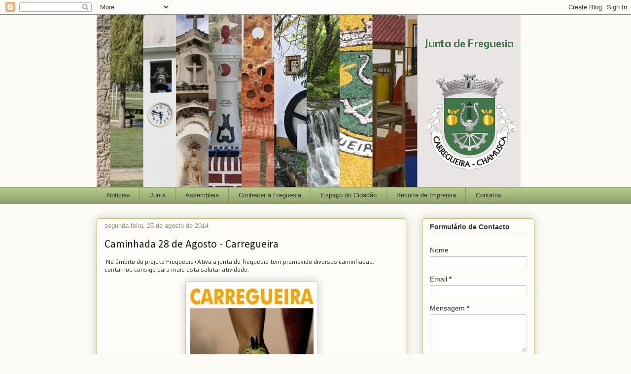

--- FILE ---
content_type: text/html; charset=UTF-8
request_url: https://jf-carregueira.blogspot.com/2014/08/
body_size: 15864
content:
<!DOCTYPE html>
<html class='v2' dir='ltr' lang='pt-PT'>
<head>
<link href='https://www.blogger.com/static/v1/widgets/335934321-css_bundle_v2.css' rel='stylesheet' type='text/css'/>
<meta content='width=1100' name='viewport'/>
<meta content='text/html; charset=UTF-8' http-equiv='Content-Type'/>
<meta content='blogger' name='generator'/>
<link href='https://jf-carregueira.blogspot.com/favicon.ico' rel='icon' type='image/x-icon'/>
<link href='http://jf-carregueira.blogspot.com/2014/08/' rel='canonical'/>
<link rel="alternate" type="application/atom+xml" title="Junta de Freguesia de Carregueira - Atom" href="https://jf-carregueira.blogspot.com/feeds/posts/default" />
<link rel="alternate" type="application/rss+xml" title="Junta de Freguesia de Carregueira - RSS" href="https://jf-carregueira.blogspot.com/feeds/posts/default?alt=rss" />
<link rel="service.post" type="application/atom+xml" title="Junta de Freguesia de Carregueira - Atom" href="https://www.blogger.com/feeds/2250484654634183237/posts/default" />
<!--Can't find substitution for tag [blog.ieCssRetrofitLinks]-->
<meta content='http://jf-carregueira.blogspot.com/2014/08/' property='og:url'/>
<meta content='Junta de Freguesia de Carregueira' property='og:title'/>
<meta content='' property='og:description'/>
<title>Junta de Freguesia de Carregueira: agosto 2014</title>
<style type='text/css'>@font-face{font-family:'Calibri';font-style:normal;font-weight:400;font-display:swap;src:url(//fonts.gstatic.com/l/font?kit=J7afnpV-BGlaFfdAhLEY67FIEjg&skey=a1029226f80653a8&v=v15)format('woff2');unicode-range:U+0000-00FF,U+0131,U+0152-0153,U+02BB-02BC,U+02C6,U+02DA,U+02DC,U+0304,U+0308,U+0329,U+2000-206F,U+20AC,U+2122,U+2191,U+2193,U+2212,U+2215,U+FEFF,U+FFFD;}@font-face{font-family:'Play';font-style:normal;font-weight:400;font-display:swap;src:url(//fonts.gstatic.com/s/play/v21/6aez4K2oVqwIvtg2H70Q13HqPA.woff2)format('woff2');unicode-range:U+0460-052F,U+1C80-1C8A,U+20B4,U+2DE0-2DFF,U+A640-A69F,U+FE2E-FE2F;}@font-face{font-family:'Play';font-style:normal;font-weight:400;font-display:swap;src:url(//fonts.gstatic.com/s/play/v21/6aez4K2oVqwIvtE2H70Q13HqPA.woff2)format('woff2');unicode-range:U+0301,U+0400-045F,U+0490-0491,U+04B0-04B1,U+2116;}@font-face{font-family:'Play';font-style:normal;font-weight:400;font-display:swap;src:url(//fonts.gstatic.com/s/play/v21/6aez4K2oVqwIvtY2H70Q13HqPA.woff2)format('woff2');unicode-range:U+0370-0377,U+037A-037F,U+0384-038A,U+038C,U+038E-03A1,U+03A3-03FF;}@font-face{font-family:'Play';font-style:normal;font-weight:400;font-display:swap;src:url(//fonts.gstatic.com/s/play/v21/6aez4K2oVqwIvto2H70Q13HqPA.woff2)format('woff2');unicode-range:U+0102-0103,U+0110-0111,U+0128-0129,U+0168-0169,U+01A0-01A1,U+01AF-01B0,U+0300-0301,U+0303-0304,U+0308-0309,U+0323,U+0329,U+1EA0-1EF9,U+20AB;}@font-face{font-family:'Play';font-style:normal;font-weight:400;font-display:swap;src:url(//fonts.gstatic.com/s/play/v21/6aez4K2oVqwIvts2H70Q13HqPA.woff2)format('woff2');unicode-range:U+0100-02BA,U+02BD-02C5,U+02C7-02CC,U+02CE-02D7,U+02DD-02FF,U+0304,U+0308,U+0329,U+1D00-1DBF,U+1E00-1E9F,U+1EF2-1EFF,U+2020,U+20A0-20AB,U+20AD-20C0,U+2113,U+2C60-2C7F,U+A720-A7FF;}@font-face{font-family:'Play';font-style:normal;font-weight:400;font-display:swap;src:url(//fonts.gstatic.com/s/play/v21/6aez4K2oVqwIvtU2H70Q13E.woff2)format('woff2');unicode-range:U+0000-00FF,U+0131,U+0152-0153,U+02BB-02BC,U+02C6,U+02DA,U+02DC,U+0304,U+0308,U+0329,U+2000-206F,U+20AC,U+2122,U+2191,U+2193,U+2212,U+2215,U+FEFF,U+FFFD;}</style>
<style id='page-skin-1' type='text/css'><!--
/*
-----------------------------------------------
Blogger Template Style
Name:     Awesome Inc.
Designer: Tina Chen
URL:      tinachen.org
----------------------------------------------- */
/* Content
----------------------------------------------- */
body {
font: normal normal 12px Play;
color: #333333;
background: #fcfbf5 none repeat scroll top left;
}
html body .content-outer {
min-width: 0;
max-width: 100%;
width: 100%;
}
a:link {
text-decoration: none;
color: #aab123;
}
a:visited {
text-decoration: none;
color: #63704b;
}
a:hover {
text-decoration: underline;
color: #b3ca88;
}
.body-fauxcolumn-outer .cap-top {
position: absolute;
z-index: 1;
height: 276px;
width: 100%;
background: transparent none repeat-x scroll top left;
_background-image: none;
}
/* Columns
----------------------------------------------- */
.content-inner {
padding: 0;
}
.header-inner .section {
margin: 0 16px;
}
.tabs-inner .section {
margin: 0 16px;
}
.main-inner {
padding-top: 30px;
}
.main-inner .column-center-inner,
.main-inner .column-left-inner,
.main-inner .column-right-inner {
padding: 0 5px;
}
*+html body .main-inner .column-center-inner {
margin-top: -30px;
}
#layout .main-inner .column-center-inner {
margin-top: 0;
}
/* Header
----------------------------------------------- */
.header-outer {
margin: 0 0 0 0;
background: transparent none repeat scroll 0 0;
}
.Header h1 {
font: normal normal 48px Georgia, Utopia, 'Palatino Linotype', Palatino, serif;
color: #333333;
text-shadow: 0 0 -1px #000000;
}
.Header h1 a {
color: #333333;
}
.Header .description {
font: normal normal 20px Georgia, Utopia, 'Palatino Linotype', Palatino, serif;
color: #908d6a;
}
.header-inner .Header .titlewrapper,
.header-inner .Header .descriptionwrapper {
padding-left: 0;
padding-right: 0;
margin-bottom: 0;
}
.header-inner .Header .titlewrapper {
padding-top: 22px;
}
/* Tabs
----------------------------------------------- */
.tabs-outer {
overflow: hidden;
position: relative;
background: #b3ca88 url(//www.blogblog.com/1kt/awesomeinc/tabs_gradient_light.png) repeat scroll 0 0;
}
#layout .tabs-outer {
overflow: visible;
}
.tabs-cap-top, .tabs-cap-bottom {
position: absolute;
width: 100%;
border-top: 1px solid #908d6a;
}
.tabs-cap-bottom {
bottom: 0;
}
.tabs-inner .widget li a {
display: inline-block;
margin: 0;
padding: .6em 1.5em;
font: normal normal 13px Arial, Tahoma, Helvetica, FreeSans, sans-serif;
color: #333333;
border-top: 1px solid #908d6a;
border-bottom: 1px solid #908d6a;
border-left: 1px solid #908d6a;
height: 16px;
line-height: 16px;
}
.tabs-inner .widget li:last-child a {
border-right: 1px solid #908d6a;
}
.tabs-inner .widget li.selected a, .tabs-inner .widget li a:hover {
background: #63704b url(//www.blogblog.com/1kt/awesomeinc/tabs_gradient_light.png) repeat-x scroll 0 -100px;
color: #ffffff;
}
/* Headings
----------------------------------------------- */
h2 {
font: normal bold 14px Arial, Tahoma, Helvetica, FreeSans, sans-serif;
color: #333333;
}
/* Widgets
----------------------------------------------- */
.main-inner .section {
margin: 0 27px;
padding: 0;
}
.main-inner .column-left-outer,
.main-inner .column-right-outer {
margin-top: 0;
}
#layout .main-inner .column-left-outer,
#layout .main-inner .column-right-outer {
margin-top: 0;
}
.main-inner .column-left-inner,
.main-inner .column-right-inner {
background: transparent none repeat 0 0;
-moz-box-shadow: 0 0 0 rgba(0, 0, 0, .2);
-webkit-box-shadow: 0 0 0 rgba(0, 0, 0, .2);
-goog-ms-box-shadow: 0 0 0 rgba(0, 0, 0, .2);
box-shadow: 0 0 0 rgba(0, 0, 0, .2);
-moz-border-radius: 5px;
-webkit-border-radius: 5px;
-goog-ms-border-radius: 5px;
border-radius: 5px;
}
#layout .main-inner .column-left-inner,
#layout .main-inner .column-right-inner {
margin-top: 0;
}
.sidebar .widget {
font: normal normal 14px Arial, Tahoma, Helvetica, FreeSans, sans-serif;
color: #333333;
}
.sidebar .widget a:link {
color: #aab123;
}
.sidebar .widget a:visited {
color: #63704b;
}
.sidebar .widget a:hover {
color: #b3ca88;
}
.sidebar .widget h2 {
text-shadow: 0 0 -1px #000000;
}
.main-inner .widget {
background-color: #fefdfa;
border: 1px solid #aab123;
padding: 0 15px 15px;
margin: 20px -16px;
-moz-box-shadow: 0 0 20px rgba(0, 0, 0, .2);
-webkit-box-shadow: 0 0 20px rgba(0, 0, 0, .2);
-goog-ms-box-shadow: 0 0 20px rgba(0, 0, 0, .2);
box-shadow: 0 0 20px rgba(0, 0, 0, .2);
-moz-border-radius: 5px;
-webkit-border-radius: 5px;
-goog-ms-border-radius: 5px;
border-radius: 5px;
}
.main-inner .widget h2 {
margin: 0 -0;
padding: .6em 0 .5em;
border-bottom: 1px solid transparent;
}
.footer-inner .widget h2 {
padding: 0 0 .4em;
border-bottom: 1px solid transparent;
}
.main-inner .widget h2 + div, .footer-inner .widget h2 + div {
border-top: 1px solid #aab123;
padding-top: 8px;
}
.main-inner .widget .widget-content {
margin: 0 -0;
padding: 7px 0 0;
}
.main-inner .widget ul, .main-inner .widget #ArchiveList ul.flat {
margin: -8px -15px 0;
padding: 0;
list-style: none;
}
.main-inner .widget #ArchiveList {
margin: -8px 0 0;
}
.main-inner .widget ul li, .main-inner .widget #ArchiveList ul.flat li {
padding: .5em 15px;
text-indent: 0;
color: #666666;
border-top: 0 solid #aab123;
border-bottom: 1px solid transparent;
}
.main-inner .widget #ArchiveList ul li {
padding-top: .25em;
padding-bottom: .25em;
}
.main-inner .widget ul li:first-child, .main-inner .widget #ArchiveList ul.flat li:first-child {
border-top: none;
}
.main-inner .widget ul li:last-child, .main-inner .widget #ArchiveList ul.flat li:last-child {
border-bottom: none;
}
.post-body {
position: relative;
}
.main-inner .widget .post-body ul {
padding: 0 2.5em;
margin: .5em 0;
list-style: disc;
}
.main-inner .widget .post-body ul li {
padding: 0.25em 0;
margin-bottom: .25em;
color: #333333;
border: none;
}
.footer-inner .widget ul {
padding: 0;
list-style: none;
}
.widget .zippy {
color: #666666;
}
/* Posts
----------------------------------------------- */
body .main-inner .Blog {
padding: 0;
margin-bottom: 1em;
background-color: transparent;
border: none;
-moz-box-shadow: 0 0 0 rgba(0, 0, 0, 0);
-webkit-box-shadow: 0 0 0 rgba(0, 0, 0, 0);
-goog-ms-box-shadow: 0 0 0 rgba(0, 0, 0, 0);
box-shadow: 0 0 0 rgba(0, 0, 0, 0);
}
.main-inner .section:last-child .Blog:last-child {
padding: 0;
margin-bottom: 1em;
}
.main-inner .widget h2.date-header {
margin: 0 -15px 1px;
padding: 0 0 0 0;
font: normal normal 13px Arial, Tahoma, Helvetica, FreeSans, sans-serif;
color: #908d6a;
background: transparent none no-repeat scroll top left;
border-top: 0 solid #aab123;
border-bottom: 1px solid transparent;
-moz-border-radius-topleft: 0;
-moz-border-radius-topright: 0;
-webkit-border-top-left-radius: 0;
-webkit-border-top-right-radius: 0;
border-top-left-radius: 0;
border-top-right-radius: 0;
position: static;
bottom: 100%;
right: 15px;
text-shadow: 0 0 -1px #000000;
}
.main-inner .widget h2.date-header span {
font: normal normal 13px Arial, Tahoma, Helvetica, FreeSans, sans-serif;
display: block;
padding: .5em 15px;
border-left: 0 solid #aab123;
border-right: 0 solid #aab123;
}
.date-outer {
position: relative;
margin: 30px 0 20px;
padding: 0 15px;
background-color: #fefdfa;
border: 1px solid #aab123;
-moz-box-shadow: 0 0 20px rgba(0, 0, 0, .2);
-webkit-box-shadow: 0 0 20px rgba(0, 0, 0, .2);
-goog-ms-box-shadow: 0 0 20px rgba(0, 0, 0, .2);
box-shadow: 0 0 20px rgba(0, 0, 0, .2);
-moz-border-radius: 5px;
-webkit-border-radius: 5px;
-goog-ms-border-radius: 5px;
border-radius: 5px;
}
.date-outer:first-child {
margin-top: 0;
}
.date-outer:last-child {
margin-bottom: 20px;
-moz-border-radius-bottomleft: 5px;
-moz-border-radius-bottomright: 5px;
-webkit-border-bottom-left-radius: 5px;
-webkit-border-bottom-right-radius: 5px;
-goog-ms-border-bottom-left-radius: 5px;
-goog-ms-border-bottom-right-radius: 5px;
border-bottom-left-radius: 5px;
border-bottom-right-radius: 5px;
}
.date-posts {
margin: 0 -0;
padding: 0 0;
clear: both;
}
.post-outer, .inline-ad {
border-top: 1px solid #aab123;
margin: 0 -0;
padding: 15px 0;
}
.post-outer {
padding-bottom: 10px;
}
.post-outer:first-child {
padding-top: 0;
border-top: none;
}
.post-outer:last-child, .inline-ad:last-child {
border-bottom: none;
}
.post-body {
position: relative;
}
.post-body img {
padding: 8px;
background: #ffffff;
border: 1px solid #cccccc;
-moz-box-shadow: 0 0 20px rgba(0, 0, 0, .2);
-webkit-box-shadow: 0 0 20px rgba(0, 0, 0, .2);
box-shadow: 0 0 20px rgba(0, 0, 0, .2);
-moz-border-radius: 5px;
-webkit-border-radius: 5px;
border-radius: 5px;
}
h3.post-title, h4 {
font: normal normal 22px Calibri;
color: #191919;
}
h3.post-title a {
font: normal normal 22px Calibri;
color: #191919;
}
h3.post-title a:hover {
color: #b3ca88;
text-decoration: underline;
}
.post-header {
margin: 0 0 1em;
}
.post-body {
line-height: 1.4;
}
.post-outer h2 {
color: #333333;
}
.post-footer {
margin: 1.5em 0 0;
}
#blog-pager {
padding: 15px;
font-size: 120%;
background-color: #fefdfa;
border: 1px solid #aab123;
-moz-box-shadow: 0 0 20px rgba(0, 0, 0, .2);
-webkit-box-shadow: 0 0 20px rgba(0, 0, 0, .2);
-goog-ms-box-shadow: 0 0 20px rgba(0, 0, 0, .2);
box-shadow: 0 0 20px rgba(0, 0, 0, .2);
-moz-border-radius: 5px;
-webkit-border-radius: 5px;
-goog-ms-border-radius: 5px;
border-radius: 5px;
-moz-border-radius-topleft: 5px;
-moz-border-radius-topright: 5px;
-webkit-border-top-left-radius: 5px;
-webkit-border-top-right-radius: 5px;
-goog-ms-border-top-left-radius: 5px;
-goog-ms-border-top-right-radius: 5px;
border-top-left-radius: 5px;
border-top-right-radius-topright: 5px;
margin-top: 1em;
}
.blog-feeds, .post-feeds {
margin: 1em 0;
text-align: center;
color: #333333;
}
.blog-feeds a, .post-feeds a {
color: #aab123;
}
.blog-feeds a:visited, .post-feeds a:visited {
color: #63704b;
}
.blog-feeds a:hover, .post-feeds a:hover {
color: #b3ca88;
}
.post-outer .comments {
margin-top: 2em;
}
/* Comments
----------------------------------------------- */
.comments .comments-content .icon.blog-author {
background-repeat: no-repeat;
background-image: url([data-uri]);
}
.comments .comments-content .loadmore a {
border-top: 1px solid #908d6a;
border-bottom: 1px solid #908d6a;
}
.comments .continue {
border-top: 2px solid #908d6a;
}
/* Footer
----------------------------------------------- */
.footer-outer {
margin: -20px 0 -1px;
padding: 20px 0 0;
color: #333333;
overflow: hidden;
}
.footer-fauxborder-left {
border-top: 1px solid #aab123;
background: #fefdfa none repeat scroll 0 0;
-moz-box-shadow: 0 0 20px rgba(0, 0, 0, .2);
-webkit-box-shadow: 0 0 20px rgba(0, 0, 0, .2);
-goog-ms-box-shadow: 0 0 20px rgba(0, 0, 0, .2);
box-shadow: 0 0 20px rgba(0, 0, 0, .2);
margin: 0 -20px;
}
/* Mobile
----------------------------------------------- */
body.mobile {
background-size: auto;
}
.mobile .body-fauxcolumn-outer {
background: transparent none repeat scroll top left;
}
*+html body.mobile .main-inner .column-center-inner {
margin-top: 0;
}
.mobile .main-inner .widget {
padding: 0 0 15px;
}
.mobile .main-inner .widget h2 + div,
.mobile .footer-inner .widget h2 + div {
border-top: none;
padding-top: 0;
}
.mobile .footer-inner .widget h2 {
padding: 0.5em 0;
border-bottom: none;
}
.mobile .main-inner .widget .widget-content {
margin: 0;
padding: 7px 0 0;
}
.mobile .main-inner .widget ul,
.mobile .main-inner .widget #ArchiveList ul.flat {
margin: 0 -15px 0;
}
.mobile .main-inner .widget h2.date-header {
right: 0;
}
.mobile .date-header span {
padding: 0.4em 0;
}
.mobile .date-outer:first-child {
margin-bottom: 0;
border: 1px solid #aab123;
-moz-border-radius-topleft: 5px;
-moz-border-radius-topright: 5px;
-webkit-border-top-left-radius: 5px;
-webkit-border-top-right-radius: 5px;
-goog-ms-border-top-left-radius: 5px;
-goog-ms-border-top-right-radius: 5px;
border-top-left-radius: 5px;
border-top-right-radius: 5px;
}
.mobile .date-outer {
border-color: #aab123;
border-width: 0 1px 1px;
}
.mobile .date-outer:last-child {
margin-bottom: 0;
}
.mobile .main-inner {
padding: 0;
}
.mobile .header-inner .section {
margin: 0;
}
.mobile .post-outer, .mobile .inline-ad {
padding: 5px 0;
}
.mobile .tabs-inner .section {
margin: 0 10px;
}
.mobile .main-inner .widget h2 {
margin: 0;
padding: 0;
}
.mobile .main-inner .widget h2.date-header span {
padding: 0;
}
.mobile .main-inner .widget .widget-content {
margin: 0;
padding: 7px 0 0;
}
.mobile #blog-pager {
border: 1px solid transparent;
background: #fefdfa none repeat scroll 0 0;
}
.mobile .main-inner .column-left-inner,
.mobile .main-inner .column-right-inner {
background: transparent none repeat 0 0;
-moz-box-shadow: none;
-webkit-box-shadow: none;
-goog-ms-box-shadow: none;
box-shadow: none;
}
.mobile .date-posts {
margin: 0;
padding: 0;
}
.mobile .footer-fauxborder-left {
margin: 0;
border-top: inherit;
}
.mobile .main-inner .section:last-child .Blog:last-child {
margin-bottom: 0;
}
.mobile-index-contents {
color: #333333;
}
.mobile .mobile-link-button {
background: #aab123 url(//www.blogblog.com/1kt/awesomeinc/tabs_gradient_light.png) repeat scroll 0 0;
}
.mobile-link-button a:link, .mobile-link-button a:visited {
color: #ffffff;
}
.mobile .tabs-inner .PageList .widget-content {
background: transparent;
border-top: 1px solid;
border-color: #908d6a;
color: #333333;
}
.mobile .tabs-inner .PageList .widget-content .pagelist-arrow {
border-left: 1px solid #908d6a;
}

--></style>
<style id='template-skin-1' type='text/css'><!--
body {
min-width: 920px;
}
.content-outer, .content-fauxcolumn-outer, .region-inner {
min-width: 920px;
max-width: 920px;
_width: 920px;
}
.main-inner .columns {
padding-left: 0px;
padding-right: 260px;
}
.main-inner .fauxcolumn-center-outer {
left: 0px;
right: 260px;
/* IE6 does not respect left and right together */
_width: expression(this.parentNode.offsetWidth -
parseInt("0px") -
parseInt("260px") + 'px');
}
.main-inner .fauxcolumn-left-outer {
width: 0px;
}
.main-inner .fauxcolumn-right-outer {
width: 260px;
}
.main-inner .column-left-outer {
width: 0px;
right: 100%;
margin-left: -0px;
}
.main-inner .column-right-outer {
width: 260px;
margin-right: -260px;
}
#layout {
min-width: 0;
}
#layout .content-outer {
min-width: 0;
width: 800px;
}
#layout .region-inner {
min-width: 0;
width: auto;
}
body#layout div.add_widget {
padding: 8px;
}
body#layout div.add_widget a {
margin-left: 32px;
}
--></style>
<link href='https://www.blogger.com/dyn-css/authorization.css?targetBlogID=2250484654634183237&amp;zx=abfefaaf-5b8c-4f8b-9492-fe2a1333858c' media='none' onload='if(media!=&#39;all&#39;)media=&#39;all&#39;' rel='stylesheet'/><noscript><link href='https://www.blogger.com/dyn-css/authorization.css?targetBlogID=2250484654634183237&amp;zx=abfefaaf-5b8c-4f8b-9492-fe2a1333858c' rel='stylesheet'/></noscript>
<meta name='google-adsense-platform-account' content='ca-host-pub-1556223355139109'/>
<meta name='google-adsense-platform-domain' content='blogspot.com'/>

</head>
<body class='loading variant-renewable'>
<div class='navbar section' id='navbar' name='Navbar'><div class='widget Navbar' data-version='1' id='Navbar1'><script type="text/javascript">
    function setAttributeOnload(object, attribute, val) {
      if(window.addEventListener) {
        window.addEventListener('load',
          function(){ object[attribute] = val; }, false);
      } else {
        window.attachEvent('onload', function(){ object[attribute] = val; });
      }
    }
  </script>
<div id="navbar-iframe-container"></div>
<script type="text/javascript" src="https://apis.google.com/js/platform.js"></script>
<script type="text/javascript">
      gapi.load("gapi.iframes:gapi.iframes.style.bubble", function() {
        if (gapi.iframes && gapi.iframes.getContext) {
          gapi.iframes.getContext().openChild({
              url: 'https://www.blogger.com/navbar/2250484654634183237?origin\x3dhttps://jf-carregueira.blogspot.com',
              where: document.getElementById("navbar-iframe-container"),
              id: "navbar-iframe"
          });
        }
      });
    </script><script type="text/javascript">
(function() {
var script = document.createElement('script');
script.type = 'text/javascript';
script.src = '//pagead2.googlesyndication.com/pagead/js/google_top_exp.js';
var head = document.getElementsByTagName('head')[0];
if (head) {
head.appendChild(script);
}})();
</script>
</div></div>
<div class='body-fauxcolumns'>
<div class='fauxcolumn-outer body-fauxcolumn-outer'>
<div class='cap-top'>
<div class='cap-left'></div>
<div class='cap-right'></div>
</div>
<div class='fauxborder-left'>
<div class='fauxborder-right'></div>
<div class='fauxcolumn-inner'>
</div>
</div>
<div class='cap-bottom'>
<div class='cap-left'></div>
<div class='cap-right'></div>
</div>
</div>
</div>
<div class='content'>
<div class='content-fauxcolumns'>
<div class='fauxcolumn-outer content-fauxcolumn-outer'>
<div class='cap-top'>
<div class='cap-left'></div>
<div class='cap-right'></div>
</div>
<div class='fauxborder-left'>
<div class='fauxborder-right'></div>
<div class='fauxcolumn-inner'>
</div>
</div>
<div class='cap-bottom'>
<div class='cap-left'></div>
<div class='cap-right'></div>
</div>
</div>
</div>
<div class='content-outer'>
<div class='content-cap-top cap-top'>
<div class='cap-left'></div>
<div class='cap-right'></div>
</div>
<div class='fauxborder-left content-fauxborder-left'>
<div class='fauxborder-right content-fauxborder-right'></div>
<div class='content-inner'>
<header>
<div class='header-outer'>
<div class='header-cap-top cap-top'>
<div class='cap-left'></div>
<div class='cap-right'></div>
</div>
<div class='fauxborder-left header-fauxborder-left'>
<div class='fauxborder-right header-fauxborder-right'></div>
<div class='region-inner header-inner'>
<div class='header section' id='header' name='Cabeçalho'><div class='widget Header' data-version='1' id='Header1'>
<div id='header-inner'>
<a href='https://jf-carregueira.blogspot.com/' style='display: block'>
<img alt='Junta de Freguesia de Carregueira' height='350px; ' id='Header1_headerimg' src='https://blogger.googleusercontent.com/img/b/R29vZ2xl/AVvXsEhNWDzKiZX9Z2sTtJH_fluk4SFuof_LDtvMcdrCSQ-5hIYnf8huvfi24ptOgZG4sY-Y5Ao9Mflbb5UPdUr5DSz_-H6fTXHrQ5fnAw6oRviGL39ocXAC6weBY0sAGpiJ9CLcJ040zUIjR0jV/s1600/cabe%25C3%25A7alho+blogger3.png' style='display: block' width='860px; '/>
</a>
</div>
</div></div>
</div>
</div>
<div class='header-cap-bottom cap-bottom'>
<div class='cap-left'></div>
<div class='cap-right'></div>
</div>
</div>
</header>
<div class='tabs-outer'>
<div class='tabs-cap-top cap-top'>
<div class='cap-left'></div>
<div class='cap-right'></div>
</div>
<div class='fauxborder-left tabs-fauxborder-left'>
<div class='fauxborder-right tabs-fauxborder-right'></div>
<div class='region-inner tabs-inner'>
<div class='tabs section' id='crosscol' name='Entre colunas'><div class='widget PageList' data-version='1' id='PageList1'>
<h2>Páginas</h2>
<div class='widget-content'>
<ul>
<li>
<a href='https://jf-carregueira.blogspot.com/'>Noticias</a>
</li>
<li>
<a href='https://jf-carregueira.blogspot.com/p/junta.html'>Junta</a>
</li>
<li>
<a href='https://jf-carregueira.blogspot.com/p/assembleia.html'>Assembleia</a>
</li>
<li>
<a href='https://jf-carregueira.blogspot.com/p/conhecer-freguesia.html'>Conhecer a Freguesia</a>
</li>
<li>
<a href='https://jf-carregueira.blogspot.com/p/espaco-do-cidadao.html'>Espaço do Cidadão</a>
</li>
<li>
<a href='https://jf-carregueira.blogspot.com/p/recorte-de-imprensa.html'>Recorte de Imprensa</a>
</li>
<li>
<a href='https://jf-carregueira.blogspot.com/p/noticias.html'>Contatos</a>
</li>
</ul>
<div class='clear'></div>
</div>
</div></div>
<div class='tabs no-items section' id='crosscol-overflow' name='Cross-Column 2'></div>
</div>
</div>
<div class='tabs-cap-bottom cap-bottom'>
<div class='cap-left'></div>
<div class='cap-right'></div>
</div>
</div>
<div class='main-outer'>
<div class='main-cap-top cap-top'>
<div class='cap-left'></div>
<div class='cap-right'></div>
</div>
<div class='fauxborder-left main-fauxborder-left'>
<div class='fauxborder-right main-fauxborder-right'></div>
<div class='region-inner main-inner'>
<div class='columns fauxcolumns'>
<div class='fauxcolumn-outer fauxcolumn-center-outer'>
<div class='cap-top'>
<div class='cap-left'></div>
<div class='cap-right'></div>
</div>
<div class='fauxborder-left'>
<div class='fauxborder-right'></div>
<div class='fauxcolumn-inner'>
</div>
</div>
<div class='cap-bottom'>
<div class='cap-left'></div>
<div class='cap-right'></div>
</div>
</div>
<div class='fauxcolumn-outer fauxcolumn-left-outer'>
<div class='cap-top'>
<div class='cap-left'></div>
<div class='cap-right'></div>
</div>
<div class='fauxborder-left'>
<div class='fauxborder-right'></div>
<div class='fauxcolumn-inner'>
</div>
</div>
<div class='cap-bottom'>
<div class='cap-left'></div>
<div class='cap-right'></div>
</div>
</div>
<div class='fauxcolumn-outer fauxcolumn-right-outer'>
<div class='cap-top'>
<div class='cap-left'></div>
<div class='cap-right'></div>
</div>
<div class='fauxborder-left'>
<div class='fauxborder-right'></div>
<div class='fauxcolumn-inner'>
</div>
</div>
<div class='cap-bottom'>
<div class='cap-left'></div>
<div class='cap-right'></div>
</div>
</div>
<!-- corrects IE6 width calculation -->
<div class='columns-inner'>
<div class='column-center-outer'>
<div class='column-center-inner'>
<div class='main section' id='main' name='Principal'><div class='widget Blog' data-version='1' id='Blog1'>
<div class='blog-posts hfeed'>

          <div class="date-outer">
        
<h2 class='date-header'><span>segunda-feira, 25 de agosto de 2014</span></h2>

          <div class="date-posts">
        
<div class='post-outer'>
<div class='post hentry uncustomized-post-template' itemprop='blogPost' itemscope='itemscope' itemtype='http://schema.org/BlogPosting'>
<meta content='https://blogger.googleusercontent.com/img/b/R29vZ2xl/AVvXsEhs-RJSI-6sYtERSM5I2XKuN4xXJWD1KMV1oBTJhzdE98KmzC_9uE0zkKtar2mIjmWc66kdzbmY6Hksx2MHqD5iGqEFUtD9v88rc7D53dLbym3uvmCyGG6l5JKBCPTIrzjff5AADFZj2YTy/s1600/Passeios+noturnos+branco.png' itemprop='image_url'/>
<meta content='2250484654634183237' itemprop='blogId'/>
<meta content='892478829011623894' itemprop='postId'/>
<a name='892478829011623894'></a>
<h3 class='post-title entry-title' itemprop='name'>
<a href='https://jf-carregueira.blogspot.com/2014/08/caminhada-28-de-agosto-carregueira.html'>Caminhada 28 de Agosto - Carregueira</a>
</h3>
<div class='post-header'>
<div class='post-header-line-1'></div>
</div>
<div class='post-body entry-content' id='post-body-892478829011623894' itemprop='description articleBody'>
<div class="separator" style="clear: both; text-align: center;">
</div>
&nbsp;No âmbito do projeto Freguesia+Ativa a junta de freguesia tem promovido diversas caminhadas, contamos consigo para mais esta salutar atividade.<br />
<div class="separator" style="clear: both; text-align: center;">
</div>
<br />
<div class="separator" style="clear: both; text-align: center;">
<a href="https://blogger.googleusercontent.com/img/b/R29vZ2xl/AVvXsEhs-RJSI-6sYtERSM5I2XKuN4xXJWD1KMV1oBTJhzdE98KmzC_9uE0zkKtar2mIjmWc66kdzbmY6Hksx2MHqD5iGqEFUtD9v88rc7D53dLbym3uvmCyGG6l5JKBCPTIrzjff5AADFZj2YTy/s1600/Passeios+noturnos+branco.png" imageanchor="1" style="margin-left: 1em; margin-right: 1em;"><img border="0" height="320" src="https://blogger.googleusercontent.com/img/b/R29vZ2xl/AVvXsEhs-RJSI-6sYtERSM5I2XKuN4xXJWD1KMV1oBTJhzdE98KmzC_9uE0zkKtar2mIjmWc66kdzbmY6Hksx2MHqD5iGqEFUtD9v88rc7D53dLbym3uvmCyGG6l5JKBCPTIrzjff5AADFZj2YTy/s1600/Passeios+noturnos+branco.png" width="251" /></a></div>
<div class="separator" style="clear: both; text-align: center;">
<a href="https://blogger.googleusercontent.com/img/b/R29vZ2xl/AVvXsEie4Tp9VD1Sw8hrcf-IqGfBPNs3i7afjTWpRmlAjVcKYVPO6Eex4ND6D-dnUlp1uf8yAOQSp0_xOMwOtTk1ancZjVnnJo2m4XnRnzaE9G9whCRjZe9af-Za-gWvVJdCRqtSoedn16cnfXNq/s1600/caminhada+28.jpg" imageanchor="1" style="margin-left: 1em; margin-right: 1em;"><img border="0" height="320" src="https://blogger.googleusercontent.com/img/b/R29vZ2xl/AVvXsEie4Tp9VD1Sw8hrcf-IqGfBPNs3i7afjTWpRmlAjVcKYVPO6Eex4ND6D-dnUlp1uf8yAOQSp0_xOMwOtTk1ancZjVnnJo2m4XnRnzaE9G9whCRjZe9af-Za-gWvVJdCRqtSoedn16cnfXNq/s1600/caminhada+28.jpg" width="224" /></a></div>
<br />
<div style='clear: both;'></div>
</div>
<div class='post-footer'>
<div class='post-footer-line post-footer-line-1'>
<span class='post-author vcard'>
Publicada por
<span class='fn' itemprop='author' itemscope='itemscope' itemtype='http://schema.org/Person'>
<meta content='https://www.blogger.com/profile/11227242166318292284' itemprop='url'/>
<a class='g-profile' href='https://www.blogger.com/profile/11227242166318292284' rel='author' title='author profile'>
<span itemprop='name'>Anabela Protásio</span>
</a>
</span>
</span>
<span class='post-timestamp'>
à(s)
<meta content='http://jf-carregueira.blogspot.com/2014/08/caminhada-28-de-agosto-carregueira.html' itemprop='url'/>
<a class='timestamp-link' href='https://jf-carregueira.blogspot.com/2014/08/caminhada-28-de-agosto-carregueira.html' rel='bookmark' title='permanent link'><abbr class='published' itemprop='datePublished' title='2014-08-25T13:25:00+01:00'>13:25</abbr></a>
</span>
<span class='post-comment-link'>
<a class='comment-link' href='https://jf-carregueira.blogspot.com/2014/08/caminhada-28-de-agosto-carregueira.html#comment-form' onclick=''>
Sem comentários:
  </a>
</span>
<span class='post-icons'>
<span class='item-control blog-admin pid-319078900'>
<a href='https://www.blogger.com/post-edit.g?blogID=2250484654634183237&postID=892478829011623894&from=pencil' title='Editar mensagem'>
<img alt='' class='icon-action' height='18' src='https://resources.blogblog.com/img/icon18_edit_allbkg.gif' width='18'/>
</a>
</span>
</span>
<div class='post-share-buttons goog-inline-block'>
<a class='goog-inline-block share-button sb-email' href='https://www.blogger.com/share-post.g?blogID=2250484654634183237&postID=892478829011623894&target=email' target='_blank' title='Enviar a mensagem por email'><span class='share-button-link-text'>Enviar a mensagem por email</span></a><a class='goog-inline-block share-button sb-blog' href='https://www.blogger.com/share-post.g?blogID=2250484654634183237&postID=892478829011623894&target=blog' onclick='window.open(this.href, "_blank", "height=270,width=475"); return false;' target='_blank' title='Dê a sua opinião!'><span class='share-button-link-text'>Dê a sua opinião!</span></a><a class='goog-inline-block share-button sb-twitter' href='https://www.blogger.com/share-post.g?blogID=2250484654634183237&postID=892478829011623894&target=twitter' target='_blank' title='Partilhar no X'><span class='share-button-link-text'>Partilhar no X</span></a><a class='goog-inline-block share-button sb-facebook' href='https://www.blogger.com/share-post.g?blogID=2250484654634183237&postID=892478829011623894&target=facebook' onclick='window.open(this.href, "_blank", "height=430,width=640"); return false;' target='_blank' title='Partilhar no Facebook'><span class='share-button-link-text'>Partilhar no Facebook</span></a><a class='goog-inline-block share-button sb-pinterest' href='https://www.blogger.com/share-post.g?blogID=2250484654634183237&postID=892478829011623894&target=pinterest' target='_blank' title='Partilhar no Pinterest'><span class='share-button-link-text'>Partilhar no Pinterest</span></a>
</div>
</div>
<div class='post-footer-line post-footer-line-2'>
<span class='post-labels'>
</span>
</div>
<div class='post-footer-line post-footer-line-3'>
<span class='post-location'>
</span>
</div>
</div>
</div>
</div>

          </div></div>
        

          <div class="date-outer">
        
<h2 class='date-header'><span>quinta-feira, 21 de agosto de 2014</span></h2>

          <div class="date-posts">
        
<div class='post-outer'>
<div class='post hentry uncustomized-post-template' itemprop='blogPost' itemscope='itemscope' itemtype='http://schema.org/BlogPosting'>
<meta content='http://lh3.ggpht.com/-E5JgU0t8Q5U/U_YBypymZjI/AAAAAAAASRI/XajTjm_lCu4/s640/IMG_6098065622939.jpeg' itemprop='image_url'/>
<meta content='2250484654634183237' itemprop='blogId'/>
<meta content='6201739903430398852' itemprop='postId'/>
<a name='6201739903430398852'></a>
<h3 class='post-title entry-title' itemprop='name'>
<a href='https://jf-carregueira.blogspot.com/2014/08/zona-verde-carregueira.html'>Zona verde - Carregueira</a>
</h3>
<div class='post-header'>
<div class='post-header-line-1'></div>
</div>
<div class='post-body entry-content' id='post-body-6201739903430398852' itemprop='description articleBody'>
<p dir="ltr">A decorrer os trabalhos para aplica&#231;&#227;o de aparelhos de fitness e in&#237;cio da requalifica&#231;&#227;o do tanque/lago.</p>
<div class="separator" style="clear: both; text-align: center;"> <a href="//lh3.ggpht.com/-E5JgU0t8Q5U/U_YBypymZjI/AAAAAAAASRI/XajTjm_lCu4/s1600/IMG_6098065622939.jpeg" imageanchor="1" style="margin-left: 1em; margin-right: 1em;"> <img border="0" src="//lh3.ggpht.com/-E5JgU0t8Q5U/U_YBypymZjI/AAAAAAAASRI/XajTjm_lCu4/s640/IMG_6098065622939.jpeg"> </a> </div>
<div style='clear: both;'></div>
</div>
<div class='post-footer'>
<div class='post-footer-line post-footer-line-1'>
<span class='post-author vcard'>
Publicada por
<span class='fn' itemprop='author' itemscope='itemscope' itemtype='http://schema.org/Person'>
<meta content='https://www.blogger.com/profile/11227242166318292284' itemprop='url'/>
<a class='g-profile' href='https://www.blogger.com/profile/11227242166318292284' rel='author' title='author profile'>
<span itemprop='name'>Anabela Protásio</span>
</a>
</span>
</span>
<span class='post-timestamp'>
à(s)
<meta content='http://jf-carregueira.blogspot.com/2014/08/zona-verde-carregueira.html' itemprop='url'/>
<a class='timestamp-link' href='https://jf-carregueira.blogspot.com/2014/08/zona-verde-carregueira.html' rel='bookmark' title='permanent link'><abbr class='published' itemprop='datePublished' title='2014-08-21T15:27:00+01:00'>15:27</abbr></a>
</span>
<span class='post-comment-link'>
<a class='comment-link' href='https://jf-carregueira.blogspot.com/2014/08/zona-verde-carregueira.html#comment-form' onclick=''>
Sem comentários:
  </a>
</span>
<span class='post-icons'>
<span class='item-control blog-admin pid-319078900'>
<a href='https://www.blogger.com/post-edit.g?blogID=2250484654634183237&postID=6201739903430398852&from=pencil' title='Editar mensagem'>
<img alt='' class='icon-action' height='18' src='https://resources.blogblog.com/img/icon18_edit_allbkg.gif' width='18'/>
</a>
</span>
</span>
<div class='post-share-buttons goog-inline-block'>
<a class='goog-inline-block share-button sb-email' href='https://www.blogger.com/share-post.g?blogID=2250484654634183237&postID=6201739903430398852&target=email' target='_blank' title='Enviar a mensagem por email'><span class='share-button-link-text'>Enviar a mensagem por email</span></a><a class='goog-inline-block share-button sb-blog' href='https://www.blogger.com/share-post.g?blogID=2250484654634183237&postID=6201739903430398852&target=blog' onclick='window.open(this.href, "_blank", "height=270,width=475"); return false;' target='_blank' title='Dê a sua opinião!'><span class='share-button-link-text'>Dê a sua opinião!</span></a><a class='goog-inline-block share-button sb-twitter' href='https://www.blogger.com/share-post.g?blogID=2250484654634183237&postID=6201739903430398852&target=twitter' target='_blank' title='Partilhar no X'><span class='share-button-link-text'>Partilhar no X</span></a><a class='goog-inline-block share-button sb-facebook' href='https://www.blogger.com/share-post.g?blogID=2250484654634183237&postID=6201739903430398852&target=facebook' onclick='window.open(this.href, "_blank", "height=430,width=640"); return false;' target='_blank' title='Partilhar no Facebook'><span class='share-button-link-text'>Partilhar no Facebook</span></a><a class='goog-inline-block share-button sb-pinterest' href='https://www.blogger.com/share-post.g?blogID=2250484654634183237&postID=6201739903430398852&target=pinterest' target='_blank' title='Partilhar no Pinterest'><span class='share-button-link-text'>Partilhar no Pinterest</span></a>
</div>
</div>
<div class='post-footer-line post-footer-line-2'>
<span class='post-labels'>
</span>
</div>
<div class='post-footer-line post-footer-line-3'>
<span class='post-location'>
</span>
</div>
</div>
</div>
</div>
<div class='post-outer'>
<div class='post hentry uncustomized-post-template' itemprop='blogPost' itemscope='itemscope' itemtype='http://schema.org/BlogPosting'>
<meta content='https://blogger.googleusercontent.com/img/b/R29vZ2xl/AVvXsEiLGO34aSkw9aFQZZegf7jYxPkKgP0MBWEVp6rKpArj0NKxofqYLRqy7K-MDeHcaFLJtQHTdKg-ghihPSDh51fHs9ay7I0dgCg0AKoz3v8ndd-Z2MAfiA8sFm27FkCWeDWoP19BaOoj9KlF/s640/Passeios%252520noturnos%252520Arripiado2.png' itemprop='image_url'/>
<meta content='2250484654634183237' itemprop='blogId'/>
<meta content='1992126579251925342' itemprop='postId'/>
<a name='1992126579251925342'></a>
<h3 class='post-title entry-title' itemprop='name'>
<a href='https://jf-carregueira.blogspot.com/2014/08/caminhada-noturna-arripiado.html'>Caminhada noturna -Arripiado</a>
</h3>
<div class='post-header'>
<div class='post-header-line-1'></div>
</div>
<div class='post-body entry-content' id='post-body-1992126579251925342' itemprop='description articleBody'>
<div class="separator" style="clear: both; text-align: center;"> <a href="https://blogger.googleusercontent.com/img/b/R29vZ2xl/AVvXsEiLGO34aSkw9aFQZZegf7jYxPkKgP0MBWEVp6rKpArj0NKxofqYLRqy7K-MDeHcaFLJtQHTdKg-ghihPSDh51fHs9ay7I0dgCg0AKoz3v8ndd-Z2MAfiA8sFm27FkCWeDWoP19BaOoj9KlF/s1600/Passeios%252520noturnos%252520Arripiado2.png" imageanchor="1" style="margin-left: 1em; margin-right: 1em;"> <img border="0" src="https://blogger.googleusercontent.com/img/b/R29vZ2xl/AVvXsEiLGO34aSkw9aFQZZegf7jYxPkKgP0MBWEVp6rKpArj0NKxofqYLRqy7K-MDeHcaFLJtQHTdKg-ghihPSDh51fHs9ay7I0dgCg0AKoz3v8ndd-Z2MAfiA8sFm27FkCWeDWoP19BaOoj9KlF/s640/Passeios%252520noturnos%252520Arripiado2.png"> </a> </div>
<div style='clear: both;'></div>
</div>
<div class='post-footer'>
<div class='post-footer-line post-footer-line-1'>
<span class='post-author vcard'>
Publicada por
<span class='fn' itemprop='author' itemscope='itemscope' itemtype='http://schema.org/Person'>
<meta content='https://www.blogger.com/profile/11227242166318292284' itemprop='url'/>
<a class='g-profile' href='https://www.blogger.com/profile/11227242166318292284' rel='author' title='author profile'>
<span itemprop='name'>Anabela Protásio</span>
</a>
</span>
</span>
<span class='post-timestamp'>
à(s)
<meta content='http://jf-carregueira.blogspot.com/2014/08/caminhada-noturna-arripiado.html' itemprop='url'/>
<a class='timestamp-link' href='https://jf-carregueira.blogspot.com/2014/08/caminhada-noturna-arripiado.html' rel='bookmark' title='permanent link'><abbr class='published' itemprop='datePublished' title='2014-08-21T15:17:00+01:00'>15:17</abbr></a>
</span>
<span class='post-comment-link'>
<a class='comment-link' href='https://jf-carregueira.blogspot.com/2014/08/caminhada-noturna-arripiado.html#comment-form' onclick=''>
Sem comentários:
  </a>
</span>
<span class='post-icons'>
<span class='item-control blog-admin pid-319078900'>
<a href='https://www.blogger.com/post-edit.g?blogID=2250484654634183237&postID=1992126579251925342&from=pencil' title='Editar mensagem'>
<img alt='' class='icon-action' height='18' src='https://resources.blogblog.com/img/icon18_edit_allbkg.gif' width='18'/>
</a>
</span>
</span>
<div class='post-share-buttons goog-inline-block'>
<a class='goog-inline-block share-button sb-email' href='https://www.blogger.com/share-post.g?blogID=2250484654634183237&postID=1992126579251925342&target=email' target='_blank' title='Enviar a mensagem por email'><span class='share-button-link-text'>Enviar a mensagem por email</span></a><a class='goog-inline-block share-button sb-blog' href='https://www.blogger.com/share-post.g?blogID=2250484654634183237&postID=1992126579251925342&target=blog' onclick='window.open(this.href, "_blank", "height=270,width=475"); return false;' target='_blank' title='Dê a sua opinião!'><span class='share-button-link-text'>Dê a sua opinião!</span></a><a class='goog-inline-block share-button sb-twitter' href='https://www.blogger.com/share-post.g?blogID=2250484654634183237&postID=1992126579251925342&target=twitter' target='_blank' title='Partilhar no X'><span class='share-button-link-text'>Partilhar no X</span></a><a class='goog-inline-block share-button sb-facebook' href='https://www.blogger.com/share-post.g?blogID=2250484654634183237&postID=1992126579251925342&target=facebook' onclick='window.open(this.href, "_blank", "height=430,width=640"); return false;' target='_blank' title='Partilhar no Facebook'><span class='share-button-link-text'>Partilhar no Facebook</span></a><a class='goog-inline-block share-button sb-pinterest' href='https://www.blogger.com/share-post.g?blogID=2250484654634183237&postID=1992126579251925342&target=pinterest' target='_blank' title='Partilhar no Pinterest'><span class='share-button-link-text'>Partilhar no Pinterest</span></a>
</div>
</div>
<div class='post-footer-line post-footer-line-2'>
<span class='post-labels'>
</span>
</div>
<div class='post-footer-line post-footer-line-3'>
<span class='post-location'>
</span>
</div>
</div>
</div>
</div>

          </div></div>
        

          <div class="date-outer">
        
<h2 class='date-header'><span>terça-feira, 12 de agosto de 2014</span></h2>

          <div class="date-posts">
        
<div class='post-outer'>
<div class='post hentry uncustomized-post-template' itemprop='blogPost' itemscope='itemscope' itemtype='http://schema.org/BlogPosting'>
<meta content='http://2.bp.blogspot.com/-h9UxZTTzXyY/U-o2X0RRLeI/AAAAAAAAR7s/od-na0yNybk/s1600/image-9eeac95ec8404d5492bbe672956c15fe74503407ea233e8101bc70d3b18adf99-V.jpg' itemprop='image_url'/>
<meta content='2250484654634183237' itemprop='blogId'/>
<meta content='8234263287060664411' itemprop='postId'/>
<a name='8234263287060664411'></a>
<h3 class='post-title entry-title' itemprop='name'>
<a href='https://jf-carregueira.blogspot.com/2014/08/acao-conjunta-para-o-campo-de-ferias.html'>Ação Conjunta para o campo de Férias</a>
</h3>
<div class='post-header'>
<div class='post-header-line-1'></div>
</div>
<div class='post-body entry-content' id='post-body-8234263287060664411' itemprop='description articleBody'>
<div class="separator" style="clear: both; text-align: justify;">
Decorreu hoje 12 de agosto, junto à zona verde da Carregueira uma ação conjunta entre a junta de freguesia e várias equipas da GNR, Equipa Cinotécnica de Santarém, &nbsp;Equestre de Tomar, Brigada de Trânsito de Abrantes e Escola Segura de Torres Novas. Em conjunto desenvolveram diversas atividades para os meninos e jovens que frequentam o campo de férias da Carregueira com o intuito de dar a conhecer os seus serviços bem como promover a educação rodoviária.&nbsp;</div>
<div class="separator" style="clear: both; text-align: justify;">
Os nossos maiores agradecimentos a todos os envolvidos.</div>
<br />
<div class="separator" style="clear: both; text-align: center;">
<a href="//2.bp.blogspot.com/-h9UxZTTzXyY/U-o2X0RRLeI/AAAAAAAAR7s/od-na0yNybk/s1600/image-9eeac95ec8404d5492bbe672956c15fe74503407ea233e8101bc70d3b18adf99-V.jpg" imageanchor="1" style="margin-left: 1em; margin-right: 1em;"><img border="0" height="180" src="//2.bp.blogspot.com/-h9UxZTTzXyY/U-o2X0RRLeI/AAAAAAAAR7s/od-na0yNybk/s1600/image-9eeac95ec8404d5492bbe672956c15fe74503407ea233e8101bc70d3b18adf99-V.jpg" width="320"></a></div>
<div class="separator" style="clear: both; text-align: center;">
<br /></div>
<div class="separator" style="clear: both; text-align: center;">
<a href="//3.bp.blogspot.com/-ba_MHTgY0VE/U-o2qUAj6XI/AAAAAAAAR8U/2qnCGTNJbMc/s1600/DSC03352.JPG" imageanchor="1" style="margin-left: 1em; margin-right: 1em;"><img border="0" height="213" src="//3.bp.blogspot.com/-ba_MHTgY0VE/U-o2qUAj6XI/AAAAAAAAR8U/2qnCGTNJbMc/s1600/DSC03352.JPG" width="320"></a></div>
<div class="separator" style="clear: both; text-align: center;">
<br /></div>
<div class="separator" style="clear: both; text-align: center;">
<a href="//4.bp.blogspot.com/-YT00aBnFWTM/U-o2aVtPCOI/AAAAAAAAR8E/b1p_TR7hZjY/s1600/image-bfcba823efb930c2b08138b4afebbebb972e6ca3ffcce2af5bda9d80c78ccb2a-V.jpg" imageanchor="1" style="margin-left: 1em; margin-right: 1em;"><img border="0" height="320" src="//4.bp.blogspot.com/-YT00aBnFWTM/U-o2aVtPCOI/AAAAAAAAR8E/b1p_TR7hZjY/s1600/image-bfcba823efb930c2b08138b4afebbebb972e6ca3ffcce2af5bda9d80c78ccb2a-V.jpg" width="180"></a></div>
<div class="separator" style="clear: both; text-align: center;">
<a href="//3.bp.blogspot.com/-85oOtPzod8c/U-o2YlzuNyI/AAAAAAAAR74/sZNAH3MTPb4/s1600/image-495c029c690a6c5b551c7e1bbf809fbaaa2bcc3c3769eeb8e3a8575485fb4d0f-V.jpg" imageanchor="1" style="margin-left: 1em; margin-right: 1em;"><img border="0" height="320" src="//3.bp.blogspot.com/-85oOtPzod8c/U-o2YlzuNyI/AAAAAAAAR74/sZNAH3MTPb4/s1600/image-495c029c690a6c5b551c7e1bbf809fbaaa2bcc3c3769eeb8e3a8575485fb4d0f-V.jpg" width="180"></a></div>
<div class="separator" style="clear: both; text-align: center;">
<a href="https://blogger.googleusercontent.com/img/b/R29vZ2xl/AVvXsEgtM6u0KMH8IdSi1JLD1O_86yl1JAw0Mwzg4MP1mmskJ6TAGTBLx3fMI6PVAhAgGgjghoTaMnWqHq89MlkrF12xf7ynFRlMvWDwONq9W-3hZy9-ZMDODv1XC3r4L-TovS5goiEuO43_tP-2/s1600/DSC03374.JPG" imageanchor="1" style="margin-left: 1em; margin-right: 1em;"><img border="0" height="213" src="https://blogger.googleusercontent.com/img/b/R29vZ2xl/AVvXsEgtM6u0KMH8IdSi1JLD1O_86yl1JAw0Mwzg4MP1mmskJ6TAGTBLx3fMI6PVAhAgGgjghoTaMnWqHq89MlkrF12xf7ynFRlMvWDwONq9W-3hZy9-ZMDODv1XC3r4L-TovS5goiEuO43_tP-2/s1600/DSC03374.JPG" width="320" /></a></div>
<div class="separator" style="clear: both; text-align: center;">
</div>
<br />
<div class="separator" style="clear: both; text-align: center;">
<a href="//4.bp.blogspot.com/-up3iygCXKBA/U-o6XLIMiMI/AAAAAAAAR8s/TLkWu8G7q7E/s1600/escolasegura.jpg" imageanchor="1" style="margin-left: 1em; margin-right: 1em;"><img border="0" height="180" src="//4.bp.blogspot.com/-up3iygCXKBA/U-o6XLIMiMI/AAAAAAAAR8s/TLkWu8G7q7E/s1600/escolasegura.jpg" width="320"></a></div>
<div class="separator" style="clear: both; text-align: center;">
<br /></div>
<div class="separator" style="clear: both; text-align: center;">
<br /></div>
<div class="separator" style="clear: both; text-align: center;">
<br /></div>
<div class="separator" style="clear: both; text-align: center;">
<br /></div>
<div class="separator" style="clear: both; text-align: center;">
<br /></div>
<br />
<div style='clear: both;'></div>
</div>
<div class='post-footer'>
<div class='post-footer-line post-footer-line-1'>
<span class='post-author vcard'>
Publicada por
<span class='fn' itemprop='author' itemscope='itemscope' itemtype='http://schema.org/Person'>
<meta content='https://www.blogger.com/profile/11227242166318292284' itemprop='url'/>
<a class='g-profile' href='https://www.blogger.com/profile/11227242166318292284' rel='author' title='author profile'>
<span itemprop='name'>Anabela Protásio</span>
</a>
</span>
</span>
<span class='post-timestamp'>
à(s)
<meta content='http://jf-carregueira.blogspot.com/2014/08/acao-conjunta-para-o-campo-de-ferias.html' itemprop='url'/>
<a class='timestamp-link' href='https://jf-carregueira.blogspot.com/2014/08/acao-conjunta-para-o-campo-de-ferias.html' rel='bookmark' title='permanent link'><abbr class='published' itemprop='datePublished' title='2014-08-12T17:26:00+01:00'>17:26</abbr></a>
</span>
<span class='post-comment-link'>
<a class='comment-link' href='https://jf-carregueira.blogspot.com/2014/08/acao-conjunta-para-o-campo-de-ferias.html#comment-form' onclick=''>
Sem comentários:
  </a>
</span>
<span class='post-icons'>
<span class='item-control blog-admin pid-319078900'>
<a href='https://www.blogger.com/post-edit.g?blogID=2250484654634183237&postID=8234263287060664411&from=pencil' title='Editar mensagem'>
<img alt='' class='icon-action' height='18' src='https://resources.blogblog.com/img/icon18_edit_allbkg.gif' width='18'/>
</a>
</span>
</span>
<div class='post-share-buttons goog-inline-block'>
<a class='goog-inline-block share-button sb-email' href='https://www.blogger.com/share-post.g?blogID=2250484654634183237&postID=8234263287060664411&target=email' target='_blank' title='Enviar a mensagem por email'><span class='share-button-link-text'>Enviar a mensagem por email</span></a><a class='goog-inline-block share-button sb-blog' href='https://www.blogger.com/share-post.g?blogID=2250484654634183237&postID=8234263287060664411&target=blog' onclick='window.open(this.href, "_blank", "height=270,width=475"); return false;' target='_blank' title='Dê a sua opinião!'><span class='share-button-link-text'>Dê a sua opinião!</span></a><a class='goog-inline-block share-button sb-twitter' href='https://www.blogger.com/share-post.g?blogID=2250484654634183237&postID=8234263287060664411&target=twitter' target='_blank' title='Partilhar no X'><span class='share-button-link-text'>Partilhar no X</span></a><a class='goog-inline-block share-button sb-facebook' href='https://www.blogger.com/share-post.g?blogID=2250484654634183237&postID=8234263287060664411&target=facebook' onclick='window.open(this.href, "_blank", "height=430,width=640"); return false;' target='_blank' title='Partilhar no Facebook'><span class='share-button-link-text'>Partilhar no Facebook</span></a><a class='goog-inline-block share-button sb-pinterest' href='https://www.blogger.com/share-post.g?blogID=2250484654634183237&postID=8234263287060664411&target=pinterest' target='_blank' title='Partilhar no Pinterest'><span class='share-button-link-text'>Partilhar no Pinterest</span></a>
</div>
</div>
<div class='post-footer-line post-footer-line-2'>
<span class='post-labels'>
</span>
</div>
<div class='post-footer-line post-footer-line-3'>
<span class='post-location'>
</span>
</div>
</div>
</div>
</div>

          </div></div>
        

          <div class="date-outer">
        
<h2 class='date-header'><span>domingo, 3 de agosto de 2014</span></h2>

          <div class="date-posts">
        
<div class='post-outer'>
<div class='post hentry uncustomized-post-template' itemprop='blogPost' itemscope='itemscope' itemtype='http://schema.org/BlogPosting'>
<meta content='https://blogger.googleusercontent.com/img/b/R29vZ2xl/AVvXsEi93y468TJq_35nY0ozpUJR0ZS6KQHDeSV8-3oyf02-TKQRqLhzZLrlwBaRH9mNAZMzXTrfgKwdhuODy4FTdTfoooxbTecDQVHNHaOF7BRmys8FlgBQC-cK20Z73aYLV9g-y5SxBUAi6qs/s1600/Captura+de+tela+2014-08-03+13.55.36.png' itemprop='image_url'/>
<meta content='2250484654634183237' itemprop='blogId'/>
<meta content='4775827323843823258' itemprop='postId'/>
<a name='4775827323843823258'></a>
<h3 class='post-title entry-title' itemprop='name'>
<a href='https://jf-carregueira.blogspot.com/2014/08/novo-espaco-online-da-freguesia.html'>Novo Espaço online da Freguesia</a>
</h3>
<div class='post-header'>
<div class='post-header-line-1'></div>
</div>
<div class='post-body entry-content' id='post-body-4775827323843823258' itemprop='description articleBody'>
O novo espaço online da junta de freguesia dá a conhecer &nbsp;valências da freguesia mas também apresenta um espaço novo que permite ao cidadão preencher um formulário simples e sinalizar situações que necessitem de intervenção na freguesia. Esperamos que seja do Vosso agrado.<br />
<br />
visite-nos em&nbsp;<a href="http://www.jf-carregueira.com/">www.jf-carregueira.com</a><br />
<div class="separator" style="clear: both; text-align: center;">
<a href="http://www.jf-carregueira.com/"><img border="0" height="311" src="https://blogger.googleusercontent.com/img/b/R29vZ2xl/AVvXsEi93y468TJq_35nY0ozpUJR0ZS6KQHDeSV8-3oyf02-TKQRqLhzZLrlwBaRH9mNAZMzXTrfgKwdhuODy4FTdTfoooxbTecDQVHNHaOF7BRmys8FlgBQC-cK20Z73aYLV9g-y5SxBUAi6qs/s1600/Captura+de+tela+2014-08-03+13.55.36.png" width="400" /></a></div>
<br />
<div class="separator" style="clear: both; text-align: center;">
<a href="http://www.jf-carregueira.com/"><img border="0" height="317" src="https://blogger.googleusercontent.com/img/b/R29vZ2xl/AVvXsEhCqmAzDsNuXPBXiXnftFv9peL6bXXfDLpGrsUMCHiVr63BG6tGBpYydgiWnlGX4w7qRi6QwmOUQn1NW04Wb48bvtV4l_YeaWd_p88Bk0iSOzS8Cb5wk2tFw1titN4392DKynZ-UwTP1bM/s1600/Captura+de+tela+2014-08-03+13.55.39.png" width="400" /></a></div>
<br />
<div class="separator" style="clear: both; text-align: center;">
<a href="http://www.jf-carregueira.com/#!documentos/c42b"><img border="0" height="321" src="https://blogger.googleusercontent.com/img/b/R29vZ2xl/AVvXsEgVGq8jLRBd-_Ek5IMyk9ZiAa48VYqoHYAYpVgXIhwwhNMRnxsHU9H8k4PAc8Cf1-4tCu-MYfFhu478bjCtfQiiHGDgPzWH5XOkbnJtjOIodzdzQtqgmeSNOHIGLHUhQsSmVBqpsH7WmqE/s1600/Captura+de+tela+2014-08-03+13.56.17.png" width="400" /></a></div>
<br />
<div class="separator" style="clear: both; text-align: center;">
<a href="http://www.jf-carregueira.com/#!conhecer/ch6q"><img border="0" height="320" src="https://blogger.googleusercontent.com/img/b/R29vZ2xl/AVvXsEimLoDV8Wg6W1FHKxYmKvmZ43EI68lgRRXCi9agplEwY-K_rcWGi587eWQc9GOWH-dbP60xR0cOa-jD9FSE3yJPd2OxPPmgTG6OIQLVw-mzJUCaVhslqNFeo3GJB7st22CafRA7R1by7S8/s1600/Captura+de+tela+2014-08-03+13.56.27.png" width="400" /></a></div>
<br />
<br />
<br />
<div class="separator" style="clear: both; text-align: center;">
</div>
<br />
<div class="separator" style="clear: both; text-align: center;">
</div>
<br />
<div class="separator" style="clear: both; text-align: center;">
</div>
<br />
<div style='clear: both;'></div>
</div>
<div class='post-footer'>
<div class='post-footer-line post-footer-line-1'>
<span class='post-author vcard'>
Publicada por
<span class='fn' itemprop='author' itemscope='itemscope' itemtype='http://schema.org/Person'>
<meta content='https://www.blogger.com/profile/14029749657624417394' itemprop='url'/>
<a class='g-profile' href='https://www.blogger.com/profile/14029749657624417394' rel='author' title='author profile'>
<span itemprop='name'>Junta Freguesia Carregueira</span>
</a>
</span>
</span>
<span class='post-timestamp'>
à(s)
<meta content='http://jf-carregueira.blogspot.com/2014/08/novo-espaco-online-da-freguesia.html' itemprop='url'/>
<a class='timestamp-link' href='https://jf-carregueira.blogspot.com/2014/08/novo-espaco-online-da-freguesia.html' rel='bookmark' title='permanent link'><abbr class='published' itemprop='datePublished' title='2014-08-03T13:58:00+01:00'>13:58</abbr></a>
</span>
<span class='post-comment-link'>
<a class='comment-link' href='https://jf-carregueira.blogspot.com/2014/08/novo-espaco-online-da-freguesia.html#comment-form' onclick=''>
Sem comentários:
  </a>
</span>
<span class='post-icons'>
<span class='item-control blog-admin pid-1645244069'>
<a href='https://www.blogger.com/post-edit.g?blogID=2250484654634183237&postID=4775827323843823258&from=pencil' title='Editar mensagem'>
<img alt='' class='icon-action' height='18' src='https://resources.blogblog.com/img/icon18_edit_allbkg.gif' width='18'/>
</a>
</span>
</span>
<div class='post-share-buttons goog-inline-block'>
<a class='goog-inline-block share-button sb-email' href='https://www.blogger.com/share-post.g?blogID=2250484654634183237&postID=4775827323843823258&target=email' target='_blank' title='Enviar a mensagem por email'><span class='share-button-link-text'>Enviar a mensagem por email</span></a><a class='goog-inline-block share-button sb-blog' href='https://www.blogger.com/share-post.g?blogID=2250484654634183237&postID=4775827323843823258&target=blog' onclick='window.open(this.href, "_blank", "height=270,width=475"); return false;' target='_blank' title='Dê a sua opinião!'><span class='share-button-link-text'>Dê a sua opinião!</span></a><a class='goog-inline-block share-button sb-twitter' href='https://www.blogger.com/share-post.g?blogID=2250484654634183237&postID=4775827323843823258&target=twitter' target='_blank' title='Partilhar no X'><span class='share-button-link-text'>Partilhar no X</span></a><a class='goog-inline-block share-button sb-facebook' href='https://www.blogger.com/share-post.g?blogID=2250484654634183237&postID=4775827323843823258&target=facebook' onclick='window.open(this.href, "_blank", "height=430,width=640"); return false;' target='_blank' title='Partilhar no Facebook'><span class='share-button-link-text'>Partilhar no Facebook</span></a><a class='goog-inline-block share-button sb-pinterest' href='https://www.blogger.com/share-post.g?blogID=2250484654634183237&postID=4775827323843823258&target=pinterest' target='_blank' title='Partilhar no Pinterest'><span class='share-button-link-text'>Partilhar no Pinterest</span></a>
</div>
</div>
<div class='post-footer-line post-footer-line-2'>
<span class='post-labels'>
</span>
</div>
<div class='post-footer-line post-footer-line-3'>
<span class='post-location'>
</span>
</div>
</div>
</div>
</div>

          </div></div>
        

          <div class="date-outer">
        
<h2 class='date-header'><span>sábado, 2 de agosto de 2014</span></h2>

          <div class="date-posts">
        
<div class='post-outer'>
<div class='post hentry uncustomized-post-template' itemprop='blogPost' itemscope='itemscope' itemtype='http://schema.org/BlogPosting'>
<meta content='https://blogger.googleusercontent.com/img/b/R29vZ2xl/AVvXsEiqX0RCB72lx-7PjGENEMyQCc0_wdWBr0qz-iPt0_t_Dc8lz_nODGBbSfzouMiI0GIE39vjFZOcHKmq96ymBD46AXhKJ1HHOjL8By03ADblluTHwe01QtthWh0yu0XnMx_cy3TGrUl6rJs4/s1600/Passeios+noturnos+VERDE.png' itemprop='image_url'/>
<meta content='2250484654634183237' itemprop='blogId'/>
<meta content='6404825253800940780' itemprop='postId'/>
<a name='6404825253800940780'></a>
<h3 class='post-title entry-title' itemprop='name'>
<a href='https://jf-carregueira.blogspot.com/2014/08/caminhada-7-de-agosto.html'>CAMINHADA 7 DE AGOSTO</a>
</h3>
<div class='post-header'>
<div class='post-header-line-1'></div>
</div>
<div class='post-body entry-content' id='post-body-6404825253800940780' itemprop='description articleBody'>
<span style="background-color: white; color: #333333; font-family: Helvetica, Arial, 'lucida grande', tahoma, verdana, arial, sans-serif; font-size: 14px; line-height: 20px;">Contamos Consigo nestas Caminhadas&nbsp;</span><i class="_4-k1 img sp_V2ejZVpkF7F sx_c5d766" style="background-color: white; background-image: url(https://fbstatic-a.akamaihd.net/rsrc.php/v2/yl/r/Lx-a7CF6q89.png); background-position: -17px -883px; background-repeat: no-repeat; background-size: auto; color: #333333; display: inline-block; font-family: Helvetica, Arial, 'lucida grande', tahoma, verdana, arial, sans-serif; font-size: 14px; height: 16px; line-height: 20px; vertical-align: -3px; width: 16px;"></i><br style="background-color: white; color: #333333; font-family: Helvetica, Arial, 'lucida grande', tahoma, verdana, arial, sans-serif; font-size: 14px; line-height: 20px;" /><br style="background-color: white; color: #333333; font-family: Helvetica, Arial, 'lucida grande', tahoma, verdana, arial, sans-serif; font-size: 14px; line-height: 20px;" /><span style="background-color: white; color: #333333; font-family: Helvetica, Arial, 'lucida grande', tahoma, verdana, arial, sans-serif; font-size: 14px; line-height: 20px;">O percurso tem uma distância de 5,2 Km</span><br style="background-color: white; color: #333333; font-family: Helvetica, Arial, 'lucida grande', tahoma, verdana, arial, sans-serif; font-size: 14px; line-height: 20px;" /><span style="background-color: white; color: #333333; font-family: Helvetica, Arial, 'lucida grande', tahoma, verdana, arial, sans-serif; font-size: 14px; line-height: 20px;">- Dificuldade, media/baixa</span><br style="background-color: white; color: #333333; font-family: Helvetica, Arial, 'lucida grande', tahoma, verdana, arial, sans-serif; font-size: 14px; line-height: 20px;" /><span style="background-color: white; color: #333333; font-family: Helvetica, Arial, 'lucida grande', tahoma, verdana, arial, sans-serif; font-size: 14px; line-height: 20px;">- Os caminheiros devem fazer-se acompanhar de uma garrafa de água.&nbsp;</span><br style="background-color: white; color: #333333; font-family: Helvetica, Arial, 'lucida grande', tahoma, verdana, arial, sans-serif; font-size: 14px; line-height: 20px;" /><span style="background-color: white; color: #333333; font-family: Helvetica, Arial, 'lucida grande', tahoma, verdana, arial, sans-serif; font-size: 14px; line-height: 20px;">- Não há custos de inscrição</span><br />
<span style="background-color: white; color: #333333; font-family: Helvetica, Arial, 'lucida grande', tahoma, verdana, arial, sans-serif; font-size: 14px; line-height: 20px;"><br /></span>
<div class="separator" style="clear: both; text-align: center;">
<a href="https://blogger.googleusercontent.com/img/b/R29vZ2xl/AVvXsEiqX0RCB72lx-7PjGENEMyQCc0_wdWBr0qz-iPt0_t_Dc8lz_nODGBbSfzouMiI0GIE39vjFZOcHKmq96ymBD46AXhKJ1HHOjL8By03ADblluTHwe01QtthWh0yu0XnMx_cy3TGrUl6rJs4/s1600/Passeios+noturnos+VERDE.png" imageanchor="1" style="margin-left: 1em; margin-right: 1em;"><img border="0" height="320" src="https://blogger.googleusercontent.com/img/b/R29vZ2xl/AVvXsEiqX0RCB72lx-7PjGENEMyQCc0_wdWBr0qz-iPt0_t_Dc8lz_nODGBbSfzouMiI0GIE39vjFZOcHKmq96ymBD46AXhKJ1HHOjL8By03ADblluTHwe01QtthWh0yu0XnMx_cy3TGrUl6rJs4/s1600/Passeios+noturnos+VERDE.png" width="250" /></a></div>
<span style="background-color: white; color: #333333; font-family: Helvetica, Arial, 'lucida grande', tahoma, verdana, arial, sans-serif; font-size: 14px; line-height: 20px;"><br /></span>
<div style='clear: both;'></div>
</div>
<div class='post-footer'>
<div class='post-footer-line post-footer-line-1'>
<span class='post-author vcard'>
Publicada por
<span class='fn' itemprop='author' itemscope='itemscope' itemtype='http://schema.org/Person'>
<meta content='https://www.blogger.com/profile/11227242166318292284' itemprop='url'/>
<a class='g-profile' href='https://www.blogger.com/profile/11227242166318292284' rel='author' title='author profile'>
<span itemprop='name'>Anabela Protásio</span>
</a>
</span>
</span>
<span class='post-timestamp'>
à(s)
<meta content='http://jf-carregueira.blogspot.com/2014/08/caminhada-7-de-agosto.html' itemprop='url'/>
<a class='timestamp-link' href='https://jf-carregueira.blogspot.com/2014/08/caminhada-7-de-agosto.html' rel='bookmark' title='permanent link'><abbr class='published' itemprop='datePublished' title='2014-08-02T15:13:00+01:00'>15:13</abbr></a>
</span>
<span class='post-comment-link'>
<a class='comment-link' href='https://jf-carregueira.blogspot.com/2014/08/caminhada-7-de-agosto.html#comment-form' onclick=''>
Sem comentários:
  </a>
</span>
<span class='post-icons'>
<span class='item-control blog-admin pid-319078900'>
<a href='https://www.blogger.com/post-edit.g?blogID=2250484654634183237&postID=6404825253800940780&from=pencil' title='Editar mensagem'>
<img alt='' class='icon-action' height='18' src='https://resources.blogblog.com/img/icon18_edit_allbkg.gif' width='18'/>
</a>
</span>
</span>
<div class='post-share-buttons goog-inline-block'>
<a class='goog-inline-block share-button sb-email' href='https://www.blogger.com/share-post.g?blogID=2250484654634183237&postID=6404825253800940780&target=email' target='_blank' title='Enviar a mensagem por email'><span class='share-button-link-text'>Enviar a mensagem por email</span></a><a class='goog-inline-block share-button sb-blog' href='https://www.blogger.com/share-post.g?blogID=2250484654634183237&postID=6404825253800940780&target=blog' onclick='window.open(this.href, "_blank", "height=270,width=475"); return false;' target='_blank' title='Dê a sua opinião!'><span class='share-button-link-text'>Dê a sua opinião!</span></a><a class='goog-inline-block share-button sb-twitter' href='https://www.blogger.com/share-post.g?blogID=2250484654634183237&postID=6404825253800940780&target=twitter' target='_blank' title='Partilhar no X'><span class='share-button-link-text'>Partilhar no X</span></a><a class='goog-inline-block share-button sb-facebook' href='https://www.blogger.com/share-post.g?blogID=2250484654634183237&postID=6404825253800940780&target=facebook' onclick='window.open(this.href, "_blank", "height=430,width=640"); return false;' target='_blank' title='Partilhar no Facebook'><span class='share-button-link-text'>Partilhar no Facebook</span></a><a class='goog-inline-block share-button sb-pinterest' href='https://www.blogger.com/share-post.g?blogID=2250484654634183237&postID=6404825253800940780&target=pinterest' target='_blank' title='Partilhar no Pinterest'><span class='share-button-link-text'>Partilhar no Pinterest</span></a>
</div>
</div>
<div class='post-footer-line post-footer-line-2'>
<span class='post-labels'>
</span>
</div>
<div class='post-footer-line post-footer-line-3'>
<span class='post-location'>
</span>
</div>
</div>
</div>
</div>

          </div></div>
        

          <div class="date-outer">
        
<h2 class='date-header'><span>sexta-feira, 1 de agosto de 2014</span></h2>

          <div class="date-posts">
        
<div class='post-outer'>
<div class='post hentry uncustomized-post-template' itemprop='blogPost' itemscope='itemscope' itemtype='http://schema.org/BlogPosting'>
<meta content='https://blogger.googleusercontent.com/img/b/R29vZ2xl/AVvXsEjMDfBQluhmnJetJNCINDsbIdN7JwDofKVXN_VIA7p98de7-vVzib9vOf6xL9hqbDSJUi_55QSNxNh1Q-NOHzBSV9Pdz45SZJYh6dxuGnyv-j85s1MIJ9_CR3e3hN8i3twFNJZOY8oITe0/s1600/festa+arripiado.jpg' itemprop='image_url'/>
<meta content='2250484654634183237' itemprop='blogId'/>
<meta content='2204369114090510973' itemprop='postId'/>
<a name='2204369114090510973'></a>
<h3 class='post-title entry-title' itemprop='name'>
<a href='https://jf-carregueira.blogspot.com/2014/08/festas-do-arripiado-14-17.html'>Festas do Arripiado - 14 a 17</a>
</h3>
<div class='post-header'>
<div class='post-header-line-1'></div>
</div>
<div class='post-body entry-content' id='post-body-2204369114090510973' itemprop='description articleBody'>
<div class="separator" style="clear: both; text-align: center;">
<a href="https://blogger.googleusercontent.com/img/b/R29vZ2xl/AVvXsEjMDfBQluhmnJetJNCINDsbIdN7JwDofKVXN_VIA7p98de7-vVzib9vOf6xL9hqbDSJUi_55QSNxNh1Q-NOHzBSV9Pdz45SZJYh6dxuGnyv-j85s1MIJ9_CR3e3hN8i3twFNJZOY8oITe0/s1600/festa+arripiado.jpg" imageanchor="1" style="margin-left: 1em; margin-right: 1em;"><img border="0" height="400" src="https://blogger.googleusercontent.com/img/b/R29vZ2xl/AVvXsEjMDfBQluhmnJetJNCINDsbIdN7JwDofKVXN_VIA7p98de7-vVzib9vOf6xL9hqbDSJUi_55QSNxNh1Q-NOHzBSV9Pdz45SZJYh6dxuGnyv-j85s1MIJ9_CR3e3hN8i3twFNJZOY8oITe0/s1600/festa+arripiado.jpg" width="305" /></a></div>
<br />
<div style='clear: both;'></div>
</div>
<div class='post-footer'>
<div class='post-footer-line post-footer-line-1'>
<span class='post-author vcard'>
Publicada por
<span class='fn' itemprop='author' itemscope='itemscope' itemtype='http://schema.org/Person'>
<meta content='https://www.blogger.com/profile/14029749657624417394' itemprop='url'/>
<a class='g-profile' href='https://www.blogger.com/profile/14029749657624417394' rel='author' title='author profile'>
<span itemprop='name'>Junta Freguesia Carregueira</span>
</a>
</span>
</span>
<span class='post-timestamp'>
à(s)
<meta content='http://jf-carregueira.blogspot.com/2014/08/festas-do-arripiado-14-17.html' itemprop='url'/>
<a class='timestamp-link' href='https://jf-carregueira.blogspot.com/2014/08/festas-do-arripiado-14-17.html' rel='bookmark' title='permanent link'><abbr class='published' itemprop='datePublished' title='2014-08-01T11:49:00+01:00'>11:49</abbr></a>
</span>
<span class='post-comment-link'>
<a class='comment-link' href='https://jf-carregueira.blogspot.com/2014/08/festas-do-arripiado-14-17.html#comment-form' onclick=''>
Sem comentários:
  </a>
</span>
<span class='post-icons'>
<span class='item-control blog-admin pid-1645244069'>
<a href='https://www.blogger.com/post-edit.g?blogID=2250484654634183237&postID=2204369114090510973&from=pencil' title='Editar mensagem'>
<img alt='' class='icon-action' height='18' src='https://resources.blogblog.com/img/icon18_edit_allbkg.gif' width='18'/>
</a>
</span>
</span>
<div class='post-share-buttons goog-inline-block'>
<a class='goog-inline-block share-button sb-email' href='https://www.blogger.com/share-post.g?blogID=2250484654634183237&postID=2204369114090510973&target=email' target='_blank' title='Enviar a mensagem por email'><span class='share-button-link-text'>Enviar a mensagem por email</span></a><a class='goog-inline-block share-button sb-blog' href='https://www.blogger.com/share-post.g?blogID=2250484654634183237&postID=2204369114090510973&target=blog' onclick='window.open(this.href, "_blank", "height=270,width=475"); return false;' target='_blank' title='Dê a sua opinião!'><span class='share-button-link-text'>Dê a sua opinião!</span></a><a class='goog-inline-block share-button sb-twitter' href='https://www.blogger.com/share-post.g?blogID=2250484654634183237&postID=2204369114090510973&target=twitter' target='_blank' title='Partilhar no X'><span class='share-button-link-text'>Partilhar no X</span></a><a class='goog-inline-block share-button sb-facebook' href='https://www.blogger.com/share-post.g?blogID=2250484654634183237&postID=2204369114090510973&target=facebook' onclick='window.open(this.href, "_blank", "height=430,width=640"); return false;' target='_blank' title='Partilhar no Facebook'><span class='share-button-link-text'>Partilhar no Facebook</span></a><a class='goog-inline-block share-button sb-pinterest' href='https://www.blogger.com/share-post.g?blogID=2250484654634183237&postID=2204369114090510973&target=pinterest' target='_blank' title='Partilhar no Pinterest'><span class='share-button-link-text'>Partilhar no Pinterest</span></a>
</div>
</div>
<div class='post-footer-line post-footer-line-2'>
<span class='post-labels'>
</span>
</div>
<div class='post-footer-line post-footer-line-3'>
<span class='post-location'>
</span>
</div>
</div>
</div>
</div>

        </div></div>
      
</div>
<div class='blog-pager' id='blog-pager'>
<span id='blog-pager-newer-link'>
<a class='blog-pager-newer-link' href='https://jf-carregueira.blogspot.com/search?updated-max=2014-12-06T15:00:00Z&amp;max-results=7&amp;reverse-paginate=true' id='Blog1_blog-pager-newer-link' title='Mensagens mais recentes'>Mensagens mais recentes</a>
</span>
<span id='blog-pager-older-link'>
<a class='blog-pager-older-link' href='https://jf-carregueira.blogspot.com/search?updated-max=2014-08-01T11:49:00%2B01:00&amp;max-results=7' id='Blog1_blog-pager-older-link' title='Mensagens antigas'>Mensagens antigas</a>
</span>
<a class='home-link' href='https://jf-carregueira.blogspot.com/'>Página inicial</a>
</div>
<div class='clear'></div>
<div class='blog-feeds'>
<div class='feed-links'>
Subscrever:
<a class='feed-link' href='https://jf-carregueira.blogspot.com/feeds/posts/default' target='_blank' type='application/atom+xml'>Comentários (Atom)</a>
</div>
</div>
</div></div>
</div>
</div>
<div class='column-left-outer'>
<div class='column-left-inner'>
<aside>
</aside>
</div>
</div>
<div class='column-right-outer'>
<div class='column-right-inner'>
<aside>
<div class='sidebar section' id='sidebar-right-1'><div class='widget ContactForm' data-version='1' id='ContactForm1'>
<h2 class='title'>Formulário de Contacto</h2>
<div class='contact-form-widget'>
<div class='form'>
<form name='contact-form'>
<p></p>
Nome
<br/>
<input class='contact-form-name' id='ContactForm1_contact-form-name' name='name' size='30' type='text' value=''/>
<p></p>
Email
<span style='font-weight: bolder;'>*</span>
<br/>
<input class='contact-form-email' id='ContactForm1_contact-form-email' name='email' size='30' type='text' value=''/>
<p></p>
Mensagem
<span style='font-weight: bolder;'>*</span>
<br/>
<textarea class='contact-form-email-message' cols='25' id='ContactForm1_contact-form-email-message' name='email-message' rows='5'></textarea>
<p></p>
<input class='contact-form-button contact-form-button-submit' id='ContactForm1_contact-form-submit' type='button' value='Enviar'/>
<p></p>
<div style='text-align: center; max-width: 222px; width: 100%'>
<p class='contact-form-error-message' id='ContactForm1_contact-form-error-message'></p>
<p class='contact-form-success-message' id='ContactForm1_contact-form-success-message'></p>
</div>
</form>
</div>
</div>
<div class='clear'></div>
</div><div class='widget HTML' data-version='1' id='HTML1'>
<h2 class='title'>biC</h2>
<div class='widget-content'>
<iframe id="bloxFrame" name="bloxFrame" height="200px" width="100%" frameborder="0" scrolling="auto" src="http://static.issuu.com/widgets/shelf/index.html?folderId=5e579d6d-0256-491f-97e1-03002b5b7871&amp;theme=theme1&amp;rows=1&amp;thumbSize=medium&amp;roundedCorners=false&amp;showTitle=true&amp;showAuthor=true&amp;shadow=true&amp;effect3d=true">
</iframe>
</div>
<div class='clear'></div>
</div><div class='widget BlogList' data-version='1' id='BlogList1'>
<h2 class='title'>A não perder...</h2>
<div class='widget-content'>
<div class='blog-list-container' id='BlogList1_container'>
<ul id='BlogList1_blogs'>
<li style='display: block;'>
<div class='blog-icon'>
<img data-lateloadsrc='https://lh3.googleusercontent.com/blogger_img_proxy/AEn0k_vTOTXeQ8cz-EzmI1KGOXD9P4SYezmkyPGXLu-nkhBmNmTwTG7iIPTRwahh_Du-RPEb9XmmhzRoydmTnY6P-zJr6IBMEcAK0LMuy34R2XbSbOLB=s16-w16-h16' height='16' width='16'/>
</div>
<div class='blog-content'>
<div class='blog-title'>
<a href='http://academiaseniorc.blogspot.com/' target='_blank'>
ACADEMIA SÉNIOR CARREGUEIRA</a>
</div>
<div class='item-content'>
<span class='item-title'>
<a href='http://academiaseniorc.blogspot.com/2015/10/inicio-do-novo-ano-letivo.html' target='_blank'>
Inicio do novo ano letivo
</a>
</span>
</div>
</div>
<div style='clear: both;'></div>
</li>
</ul>
<div class='clear'></div>
</div>
</div>
</div></div>
</aside>
</div>
</div>
</div>
<div style='clear: both'></div>
<!-- columns -->
</div>
<!-- main -->
</div>
</div>
<div class='main-cap-bottom cap-bottom'>
<div class='cap-left'></div>
<div class='cap-right'></div>
</div>
</div>
<footer>
<div class='footer-outer'>
<div class='footer-cap-top cap-top'>
<div class='cap-left'></div>
<div class='cap-right'></div>
</div>
<div class='fauxborder-left footer-fauxborder-left'>
<div class='fauxborder-right footer-fauxborder-right'></div>
<div class='region-inner footer-inner'>
<div class='foot no-items section' id='footer-1'></div>
<table border='0' cellpadding='0' cellspacing='0' class='section-columns columns-2'>
<tbody>
<tr>
<td class='first columns-cell'>
<div class='foot section' id='footer-2-1'><div class='widget BlogArchive' data-version='1' id='BlogArchive1'>
<h2>Arquivo do blogue</h2>
<div class='widget-content'>
<div id='ArchiveList'>
<div id='BlogArchive1_ArchiveList'>
<ul class='hierarchy'>
<li class='archivedate collapsed'>
<a class='toggle' href='javascript:void(0)'>
<span class='zippy'>

        &#9658;&#160;
      
</span>
</a>
<a class='post-count-link' href='https://jf-carregueira.blogspot.com/2020/'>
2020
</a>
<span class='post-count' dir='ltr'>(1)</span>
<ul class='hierarchy'>
<li class='archivedate collapsed'>
<a class='toggle' href='javascript:void(0)'>
<span class='zippy'>

        &#9658;&#160;
      
</span>
</a>
<a class='post-count-link' href='https://jf-carregueira.blogspot.com/2020/11/'>
novembro
</a>
<span class='post-count' dir='ltr'>(1)</span>
</li>
</ul>
</li>
</ul>
<ul class='hierarchy'>
<li class='archivedate collapsed'>
<a class='toggle' href='javascript:void(0)'>
<span class='zippy'>

        &#9658;&#160;
      
</span>
</a>
<a class='post-count-link' href='https://jf-carregueira.blogspot.com/2019/'>
2019
</a>
<span class='post-count' dir='ltr'>(18)</span>
<ul class='hierarchy'>
<li class='archivedate collapsed'>
<a class='toggle' href='javascript:void(0)'>
<span class='zippy'>

        &#9658;&#160;
      
</span>
</a>
<a class='post-count-link' href='https://jf-carregueira.blogspot.com/2019/10/'>
outubro
</a>
<span class='post-count' dir='ltr'>(2)</span>
</li>
</ul>
<ul class='hierarchy'>
<li class='archivedate collapsed'>
<a class='toggle' href='javascript:void(0)'>
<span class='zippy'>

        &#9658;&#160;
      
</span>
</a>
<a class='post-count-link' href='https://jf-carregueira.blogspot.com/2019/09/'>
setembro
</a>
<span class='post-count' dir='ltr'>(12)</span>
</li>
</ul>
<ul class='hierarchy'>
<li class='archivedate collapsed'>
<a class='toggle' href='javascript:void(0)'>
<span class='zippy'>

        &#9658;&#160;
      
</span>
</a>
<a class='post-count-link' href='https://jf-carregueira.blogspot.com/2019/08/'>
agosto
</a>
<span class='post-count' dir='ltr'>(4)</span>
</li>
</ul>
</li>
</ul>
<ul class='hierarchy'>
<li class='archivedate collapsed'>
<a class='toggle' href='javascript:void(0)'>
<span class='zippy'>

        &#9658;&#160;
      
</span>
</a>
<a class='post-count-link' href='https://jf-carregueira.blogspot.com/2016/'>
2016
</a>
<span class='post-count' dir='ltr'>(22)</span>
<ul class='hierarchy'>
<li class='archivedate collapsed'>
<a class='toggle' href='javascript:void(0)'>
<span class='zippy'>

        &#9658;&#160;
      
</span>
</a>
<a class='post-count-link' href='https://jf-carregueira.blogspot.com/2016/12/'>
dezembro
</a>
<span class='post-count' dir='ltr'>(2)</span>
</li>
</ul>
<ul class='hierarchy'>
<li class='archivedate collapsed'>
<a class='toggle' href='javascript:void(0)'>
<span class='zippy'>

        &#9658;&#160;
      
</span>
</a>
<a class='post-count-link' href='https://jf-carregueira.blogspot.com/2016/11/'>
novembro
</a>
<span class='post-count' dir='ltr'>(5)</span>
</li>
</ul>
<ul class='hierarchy'>
<li class='archivedate collapsed'>
<a class='toggle' href='javascript:void(0)'>
<span class='zippy'>

        &#9658;&#160;
      
</span>
</a>
<a class='post-count-link' href='https://jf-carregueira.blogspot.com/2016/10/'>
outubro
</a>
<span class='post-count' dir='ltr'>(12)</span>
</li>
</ul>
<ul class='hierarchy'>
<li class='archivedate collapsed'>
<a class='toggle' href='javascript:void(0)'>
<span class='zippy'>

        &#9658;&#160;
      
</span>
</a>
<a class='post-count-link' href='https://jf-carregueira.blogspot.com/2016/04/'>
abril
</a>
<span class='post-count' dir='ltr'>(1)</span>
</li>
</ul>
<ul class='hierarchy'>
<li class='archivedate collapsed'>
<a class='toggle' href='javascript:void(0)'>
<span class='zippy'>

        &#9658;&#160;
      
</span>
</a>
<a class='post-count-link' href='https://jf-carregueira.blogspot.com/2016/02/'>
fevereiro
</a>
<span class='post-count' dir='ltr'>(2)</span>
</li>
</ul>
</li>
</ul>
<ul class='hierarchy'>
<li class='archivedate collapsed'>
<a class='toggle' href='javascript:void(0)'>
<span class='zippy'>

        &#9658;&#160;
      
</span>
</a>
<a class='post-count-link' href='https://jf-carregueira.blogspot.com/2015/'>
2015
</a>
<span class='post-count' dir='ltr'>(37)</span>
<ul class='hierarchy'>
<li class='archivedate collapsed'>
<a class='toggle' href='javascript:void(0)'>
<span class='zippy'>

        &#9658;&#160;
      
</span>
</a>
<a class='post-count-link' href='https://jf-carregueira.blogspot.com/2015/11/'>
novembro
</a>
<span class='post-count' dir='ltr'>(7)</span>
</li>
</ul>
<ul class='hierarchy'>
<li class='archivedate collapsed'>
<a class='toggle' href='javascript:void(0)'>
<span class='zippy'>

        &#9658;&#160;
      
</span>
</a>
<a class='post-count-link' href='https://jf-carregueira.blogspot.com/2015/10/'>
outubro
</a>
<span class='post-count' dir='ltr'>(1)</span>
</li>
</ul>
<ul class='hierarchy'>
<li class='archivedate collapsed'>
<a class='toggle' href='javascript:void(0)'>
<span class='zippy'>

        &#9658;&#160;
      
</span>
</a>
<a class='post-count-link' href='https://jf-carregueira.blogspot.com/2015/09/'>
setembro
</a>
<span class='post-count' dir='ltr'>(1)</span>
</li>
</ul>
<ul class='hierarchy'>
<li class='archivedate collapsed'>
<a class='toggle' href='javascript:void(0)'>
<span class='zippy'>

        &#9658;&#160;
      
</span>
</a>
<a class='post-count-link' href='https://jf-carregueira.blogspot.com/2015/08/'>
agosto
</a>
<span class='post-count' dir='ltr'>(8)</span>
</li>
</ul>
<ul class='hierarchy'>
<li class='archivedate collapsed'>
<a class='toggle' href='javascript:void(0)'>
<span class='zippy'>

        &#9658;&#160;
      
</span>
</a>
<a class='post-count-link' href='https://jf-carregueira.blogspot.com/2015/07/'>
julho
</a>
<span class='post-count' dir='ltr'>(7)</span>
</li>
</ul>
<ul class='hierarchy'>
<li class='archivedate collapsed'>
<a class='toggle' href='javascript:void(0)'>
<span class='zippy'>

        &#9658;&#160;
      
</span>
</a>
<a class='post-count-link' href='https://jf-carregueira.blogspot.com/2015/05/'>
maio
</a>
<span class='post-count' dir='ltr'>(3)</span>
</li>
</ul>
<ul class='hierarchy'>
<li class='archivedate collapsed'>
<a class='toggle' href='javascript:void(0)'>
<span class='zippy'>

        &#9658;&#160;
      
</span>
</a>
<a class='post-count-link' href='https://jf-carregueira.blogspot.com/2015/04/'>
abril
</a>
<span class='post-count' dir='ltr'>(3)</span>
</li>
</ul>
<ul class='hierarchy'>
<li class='archivedate collapsed'>
<a class='toggle' href='javascript:void(0)'>
<span class='zippy'>

        &#9658;&#160;
      
</span>
</a>
<a class='post-count-link' href='https://jf-carregueira.blogspot.com/2015/03/'>
março
</a>
<span class='post-count' dir='ltr'>(5)</span>
</li>
</ul>
<ul class='hierarchy'>
<li class='archivedate collapsed'>
<a class='toggle' href='javascript:void(0)'>
<span class='zippy'>

        &#9658;&#160;
      
</span>
</a>
<a class='post-count-link' href='https://jf-carregueira.blogspot.com/2015/02/'>
fevereiro
</a>
<span class='post-count' dir='ltr'>(2)</span>
</li>
</ul>
</li>
</ul>
<ul class='hierarchy'>
<li class='archivedate expanded'>
<a class='toggle' href='javascript:void(0)'>
<span class='zippy toggle-open'>

        &#9660;&#160;
      
</span>
</a>
<a class='post-count-link' href='https://jf-carregueira.blogspot.com/2014/'>
2014
</a>
<span class='post-count' dir='ltr'>(51)</span>
<ul class='hierarchy'>
<li class='archivedate collapsed'>
<a class='toggle' href='javascript:void(0)'>
<span class='zippy'>

        &#9658;&#160;
      
</span>
</a>
<a class='post-count-link' href='https://jf-carregueira.blogspot.com/2014/12/'>
dezembro
</a>
<span class='post-count' dir='ltr'>(4)</span>
</li>
</ul>
<ul class='hierarchy'>
<li class='archivedate collapsed'>
<a class='toggle' href='javascript:void(0)'>
<span class='zippy'>

        &#9658;&#160;
      
</span>
</a>
<a class='post-count-link' href='https://jf-carregueira.blogspot.com/2014/11/'>
novembro
</a>
<span class='post-count' dir='ltr'>(1)</span>
</li>
</ul>
<ul class='hierarchy'>
<li class='archivedate collapsed'>
<a class='toggle' href='javascript:void(0)'>
<span class='zippy'>

        &#9658;&#160;
      
</span>
</a>
<a class='post-count-link' href='https://jf-carregueira.blogspot.com/2014/10/'>
outubro
</a>
<span class='post-count' dir='ltr'>(2)</span>
</li>
</ul>
<ul class='hierarchy'>
<li class='archivedate collapsed'>
<a class='toggle' href='javascript:void(0)'>
<span class='zippy'>

        &#9658;&#160;
      
</span>
</a>
<a class='post-count-link' href='https://jf-carregueira.blogspot.com/2014/09/'>
setembro
</a>
<span class='post-count' dir='ltr'>(4)</span>
</li>
</ul>
<ul class='hierarchy'>
<li class='archivedate expanded'>
<a class='toggle' href='javascript:void(0)'>
<span class='zippy toggle-open'>

        &#9660;&#160;
      
</span>
</a>
<a class='post-count-link' href='https://jf-carregueira.blogspot.com/2014/08/'>
agosto
</a>
<span class='post-count' dir='ltr'>(7)</span>
<ul class='posts'>
<li><a href='https://jf-carregueira.blogspot.com/2014/08/caminhada-28-de-agosto-carregueira.html'>Caminhada 28 de Agosto - Carregueira</a></li>
<li><a href='https://jf-carregueira.blogspot.com/2014/08/zona-verde-carregueira.html'>Zona verde - Carregueira</a></li>
<li><a href='https://jf-carregueira.blogspot.com/2014/08/caminhada-noturna-arripiado.html'>Caminhada noturna -Arripiado</a></li>
<li><a href='https://jf-carregueira.blogspot.com/2014/08/acao-conjunta-para-o-campo-de-ferias.html'>Ação Conjunta para o campo de Férias</a></li>
<li><a href='https://jf-carregueira.blogspot.com/2014/08/novo-espaco-online-da-freguesia.html'>Novo Espaço online da Freguesia</a></li>
<li><a href='https://jf-carregueira.blogspot.com/2014/08/caminhada-7-de-agosto.html'>CAMINHADA 7 DE AGOSTO</a></li>
<li><a href='https://jf-carregueira.blogspot.com/2014/08/festas-do-arripiado-14-17.html'>Festas do Arripiado - 14 a 17</a></li>
</ul>
</li>
</ul>
<ul class='hierarchy'>
<li class='archivedate collapsed'>
<a class='toggle' href='javascript:void(0)'>
<span class='zippy'>

        &#9658;&#160;
      
</span>
</a>
<a class='post-count-link' href='https://jf-carregueira.blogspot.com/2014/07/'>
julho
</a>
<span class='post-count' dir='ltr'>(4)</span>
</li>
</ul>
<ul class='hierarchy'>
<li class='archivedate collapsed'>
<a class='toggle' href='javascript:void(0)'>
<span class='zippy'>

        &#9658;&#160;
      
</span>
</a>
<a class='post-count-link' href='https://jf-carregueira.blogspot.com/2014/06/'>
junho
</a>
<span class='post-count' dir='ltr'>(8)</span>
</li>
</ul>
<ul class='hierarchy'>
<li class='archivedate collapsed'>
<a class='toggle' href='javascript:void(0)'>
<span class='zippy'>

        &#9658;&#160;
      
</span>
</a>
<a class='post-count-link' href='https://jf-carregueira.blogspot.com/2014/04/'>
abril
</a>
<span class='post-count' dir='ltr'>(6)</span>
</li>
</ul>
<ul class='hierarchy'>
<li class='archivedate collapsed'>
<a class='toggle' href='javascript:void(0)'>
<span class='zippy'>

        &#9658;&#160;
      
</span>
</a>
<a class='post-count-link' href='https://jf-carregueira.blogspot.com/2014/03/'>
março
</a>
<span class='post-count' dir='ltr'>(3)</span>
</li>
</ul>
<ul class='hierarchy'>
<li class='archivedate collapsed'>
<a class='toggle' href='javascript:void(0)'>
<span class='zippy'>

        &#9658;&#160;
      
</span>
</a>
<a class='post-count-link' href='https://jf-carregueira.blogspot.com/2014/02/'>
fevereiro
</a>
<span class='post-count' dir='ltr'>(11)</span>
</li>
</ul>
<ul class='hierarchy'>
<li class='archivedate collapsed'>
<a class='toggle' href='javascript:void(0)'>
<span class='zippy'>

        &#9658;&#160;
      
</span>
</a>
<a class='post-count-link' href='https://jf-carregueira.blogspot.com/2014/01/'>
janeiro
</a>
<span class='post-count' dir='ltr'>(1)</span>
</li>
</ul>
</li>
</ul>
<ul class='hierarchy'>
<li class='archivedate collapsed'>
<a class='toggle' href='javascript:void(0)'>
<span class='zippy'>

        &#9658;&#160;
      
</span>
</a>
<a class='post-count-link' href='https://jf-carregueira.blogspot.com/2013/'>
2013
</a>
<span class='post-count' dir='ltr'>(9)</span>
<ul class='hierarchy'>
<li class='archivedate collapsed'>
<a class='toggle' href='javascript:void(0)'>
<span class='zippy'>

        &#9658;&#160;
      
</span>
</a>
<a class='post-count-link' href='https://jf-carregueira.blogspot.com/2013/12/'>
dezembro
</a>
<span class='post-count' dir='ltr'>(4)</span>
</li>
</ul>
<ul class='hierarchy'>
<li class='archivedate collapsed'>
<a class='toggle' href='javascript:void(0)'>
<span class='zippy'>

        &#9658;&#160;
      
</span>
</a>
<a class='post-count-link' href='https://jf-carregueira.blogspot.com/2013/11/'>
novembro
</a>
<span class='post-count' dir='ltr'>(3)</span>
</li>
</ul>
<ul class='hierarchy'>
<li class='archivedate collapsed'>
<a class='toggle' href='javascript:void(0)'>
<span class='zippy'>

        &#9658;&#160;
      
</span>
</a>
<a class='post-count-link' href='https://jf-carregueira.blogspot.com/2013/10/'>
outubro
</a>
<span class='post-count' dir='ltr'>(2)</span>
</li>
</ul>
</li>
</ul>
</div>
</div>
<div class='clear'></div>
</div>
</div></div>
</td>
<td class='columns-cell'>
<div class='foot no-items section' id='footer-2-2'></div>
</td>
</tr>
</tbody>
</table>
<!-- outside of the include in order to lock Attribution widget -->
<div class='foot section' id='footer-3' name='Rodapé'><div class='widget Attribution' data-version='1' id='Attribution1'>
<div class='widget-content' style='text-align: center;'>
Tema Espetacular, Lda.. Com tecnologia do <a href='https://www.blogger.com' target='_blank'>Blogger</a>.
</div>
<div class='clear'></div>
</div></div>
</div>
</div>
<div class='footer-cap-bottom cap-bottom'>
<div class='cap-left'></div>
<div class='cap-right'></div>
</div>
</div>
</footer>
<!-- content -->
</div>
</div>
<div class='content-cap-bottom cap-bottom'>
<div class='cap-left'></div>
<div class='cap-right'></div>
</div>
</div>
</div>
<script type='text/javascript'>
    window.setTimeout(function() {
        document.body.className = document.body.className.replace('loading', '');
      }, 10);
  </script>

<script type="text/javascript" src="https://www.blogger.com/static/v1/widgets/3845888474-widgets.js"></script>
<script type='text/javascript'>
window['__wavt'] = 'AOuZoY7EIaMp-wgWsXeLZRqW4p1DFAOxpQ:1768856911784';_WidgetManager._Init('//www.blogger.com/rearrange?blogID\x3d2250484654634183237','//jf-carregueira.blogspot.com/2014/08/','2250484654634183237');
_WidgetManager._SetDataContext([{'name': 'blog', 'data': {'blogId': '2250484654634183237', 'title': 'Junta de Freguesia de Carregueira', 'url': 'https://jf-carregueira.blogspot.com/2014/08/', 'canonicalUrl': 'http://jf-carregueira.blogspot.com/2014/08/', 'homepageUrl': 'https://jf-carregueira.blogspot.com/', 'searchUrl': 'https://jf-carregueira.blogspot.com/search', 'canonicalHomepageUrl': 'http://jf-carregueira.blogspot.com/', 'blogspotFaviconUrl': 'https://jf-carregueira.blogspot.com/favicon.ico', 'bloggerUrl': 'https://www.blogger.com', 'hasCustomDomain': false, 'httpsEnabled': true, 'enabledCommentProfileImages': true, 'gPlusViewType': 'FILTERED_POSTMOD', 'adultContent': false, 'analyticsAccountNumber': '', 'encoding': 'UTF-8', 'locale': 'pt-PT', 'localeUnderscoreDelimited': 'pt_pt', 'languageDirection': 'ltr', 'isPrivate': false, 'isMobile': false, 'isMobileRequest': false, 'mobileClass': '', 'isPrivateBlog': false, 'isDynamicViewsAvailable': true, 'feedLinks': '\x3clink rel\x3d\x22alternate\x22 type\x3d\x22application/atom+xml\x22 title\x3d\x22Junta de Freguesia de Carregueira - Atom\x22 href\x3d\x22https://jf-carregueira.blogspot.com/feeds/posts/default\x22 /\x3e\n\x3clink rel\x3d\x22alternate\x22 type\x3d\x22application/rss+xml\x22 title\x3d\x22Junta de Freguesia de Carregueira - RSS\x22 href\x3d\x22https://jf-carregueira.blogspot.com/feeds/posts/default?alt\x3drss\x22 /\x3e\n\x3clink rel\x3d\x22service.post\x22 type\x3d\x22application/atom+xml\x22 title\x3d\x22Junta de Freguesia de Carregueira - Atom\x22 href\x3d\x22https://www.blogger.com/feeds/2250484654634183237/posts/default\x22 /\x3e\n', 'meTag': '', 'adsenseHostId': 'ca-host-pub-1556223355139109', 'adsenseHasAds': false, 'adsenseAutoAds': false, 'boqCommentIframeForm': true, 'loginRedirectParam': '', 'view': '', 'dynamicViewsCommentsSrc': '//www.blogblog.com/dynamicviews/4224c15c4e7c9321/js/comments.js', 'dynamicViewsScriptSrc': '//www.blogblog.com/dynamicviews/f9a985b7a2d28680', 'plusOneApiSrc': 'https://apis.google.com/js/platform.js', 'disableGComments': true, 'interstitialAccepted': false, 'sharing': {'platforms': [{'name': 'Obter link', 'key': 'link', 'shareMessage': 'Obter link', 'target': ''}, {'name': 'Facebook', 'key': 'facebook', 'shareMessage': 'Partilhar no Facebook', 'target': 'facebook'}, {'name': 'D\xea a sua opini\xe3o!', 'key': 'blogThis', 'shareMessage': 'D\xea a sua opini\xe3o!', 'target': 'blog'}, {'name': 'X', 'key': 'twitter', 'shareMessage': 'Partilhar no X', 'target': 'twitter'}, {'name': 'Pinterest', 'key': 'pinterest', 'shareMessage': 'Partilhar no Pinterest', 'target': 'pinterest'}, {'name': 'Email', 'key': 'email', 'shareMessage': 'Email', 'target': 'email'}], 'disableGooglePlus': true, 'googlePlusShareButtonWidth': 0, 'googlePlusBootstrap': '\x3cscript type\x3d\x22text/javascript\x22\x3ewindow.___gcfg \x3d {\x27lang\x27: \x27pt_PT\x27};\x3c/script\x3e'}, 'hasCustomJumpLinkMessage': false, 'jumpLinkMessage': 'Ler mais', 'pageType': 'archive', 'pageName': 'agosto 2014', 'pageTitle': 'Junta de Freguesia de Carregueira: agosto 2014'}}, {'name': 'features', 'data': {}}, {'name': 'messages', 'data': {'edit': 'Editar', 'linkCopiedToClipboard': 'Link copiado para a \xe1rea de transfer\xeancia!', 'ok': 'Ok', 'postLink': 'Link da mensagem'}}, {'name': 'template', 'data': {'name': 'Awesome Inc.', 'localizedName': 'Espetacular, Lda.', 'isResponsive': false, 'isAlternateRendering': false, 'isCustom': false, 'variant': 'renewable', 'variantId': 'renewable'}}, {'name': 'view', 'data': {'classic': {'name': 'classic', 'url': '?view\x3dclassic'}, 'flipcard': {'name': 'flipcard', 'url': '?view\x3dflipcard'}, 'magazine': {'name': 'magazine', 'url': '?view\x3dmagazine'}, 'mosaic': {'name': 'mosaic', 'url': '?view\x3dmosaic'}, 'sidebar': {'name': 'sidebar', 'url': '?view\x3dsidebar'}, 'snapshot': {'name': 'snapshot', 'url': '?view\x3dsnapshot'}, 'timeslide': {'name': 'timeslide', 'url': '?view\x3dtimeslide'}, 'isMobile': false, 'title': 'Junta de Freguesia de Carregueira', 'description': '', 'url': 'https://jf-carregueira.blogspot.com/2014/08/', 'type': 'feed', 'isSingleItem': false, 'isMultipleItems': true, 'isError': false, 'isPage': false, 'isPost': false, 'isHomepage': false, 'isArchive': true, 'isLabelSearch': false, 'archive': {'year': 2014, 'month': 8, 'rangeMessage': 'A mostrar mensagens de agosto, 2014'}}}]);
_WidgetManager._RegisterWidget('_NavbarView', new _WidgetInfo('Navbar1', 'navbar', document.getElementById('Navbar1'), {}, 'displayModeFull'));
_WidgetManager._RegisterWidget('_HeaderView', new _WidgetInfo('Header1', 'header', document.getElementById('Header1'), {}, 'displayModeFull'));
_WidgetManager._RegisterWidget('_PageListView', new _WidgetInfo('PageList1', 'crosscol', document.getElementById('PageList1'), {'title': 'P\xe1ginas', 'links': [{'isCurrentPage': false, 'href': 'https://jf-carregueira.blogspot.com/', 'title': 'Noticias'}, {'isCurrentPage': false, 'href': 'https://jf-carregueira.blogspot.com/p/junta.html', 'id': '2008442757087991423', 'title': 'Junta'}, {'isCurrentPage': false, 'href': 'https://jf-carregueira.blogspot.com/p/assembleia.html', 'id': '7352259832883001526', 'title': 'Assembleia'}, {'isCurrentPage': false, 'href': 'https://jf-carregueira.blogspot.com/p/conhecer-freguesia.html', 'id': '4178835478968960829', 'title': 'Conhecer a Freguesia'}, {'isCurrentPage': false, 'href': 'https://jf-carregueira.blogspot.com/p/espaco-do-cidadao.html', 'id': '7724052785189181252', 'title': 'Espa\xe7o do Cidad\xe3o'}, {'isCurrentPage': false, 'href': 'https://jf-carregueira.blogspot.com/p/recorte-de-imprensa.html', 'id': '7247670848142632284', 'title': 'Recorte de Imprensa'}, {'isCurrentPage': false, 'href': 'https://jf-carregueira.blogspot.com/p/noticias.html', 'id': '8008957988722953553', 'title': 'Contatos'}], 'mobile': false, 'showPlaceholder': true, 'hasCurrentPage': false}, 'displayModeFull'));
_WidgetManager._RegisterWidget('_BlogView', new _WidgetInfo('Blog1', 'main', document.getElementById('Blog1'), {'cmtInteractionsEnabled': false, 'lightboxEnabled': true, 'lightboxModuleUrl': 'https://www.blogger.com/static/v1/jsbin/1721043649-lbx__pt_pt.js', 'lightboxCssUrl': 'https://www.blogger.com/static/v1/v-css/828616780-lightbox_bundle.css'}, 'displayModeFull'));
_WidgetManager._RegisterWidget('_ContactFormView', new _WidgetInfo('ContactForm1', 'sidebar-right-1', document.getElementById('ContactForm1'), {'contactFormMessageSendingMsg': 'A enviar...', 'contactFormMessageSentMsg': 'A sua mensagem foi enviada.', 'contactFormMessageNotSentMsg': 'N\xe3o foi poss\xedvel enviar a mensagem. Tente mais tarde.', 'contactFormInvalidEmailMsg': '\xc9 necess\xe1rio um endere\xe7o de email v\xe1lido.', 'contactFormEmptyMessageMsg': 'O campo Mensagem n\xe3o pode ficar vazio.', 'title': 'Formul\xe1rio de Contacto', 'blogId': '2250484654634183237', 'contactFormNameMsg': 'Nome', 'contactFormEmailMsg': 'Email', 'contactFormMessageMsg': 'Mensagem', 'contactFormSendMsg': 'Enviar', 'contactFormToken': 'AOuZoY5W3AwNCZop-xWiDFt9oe6IQRjrkQ:1768856911795', 'submitUrl': 'https://www.blogger.com/contact-form.do'}, 'displayModeFull'));
_WidgetManager._RegisterWidget('_HTMLView', new _WidgetInfo('HTML1', 'sidebar-right-1', document.getElementById('HTML1'), {}, 'displayModeFull'));
_WidgetManager._RegisterWidget('_BlogListView', new _WidgetInfo('BlogList1', 'sidebar-right-1', document.getElementById('BlogList1'), {'numItemsToShow': 0, 'totalItems': 1}, 'displayModeFull'));
_WidgetManager._RegisterWidget('_BlogArchiveView', new _WidgetInfo('BlogArchive1', 'footer-2-1', document.getElementById('BlogArchive1'), {'languageDirection': 'ltr', 'loadingMessage': 'A carregar\x26hellip;'}, 'displayModeFull'));
_WidgetManager._RegisterWidget('_AttributionView', new _WidgetInfo('Attribution1', 'footer-3', document.getElementById('Attribution1'), {}, 'displayModeFull'));
</script>
</body>
</html>